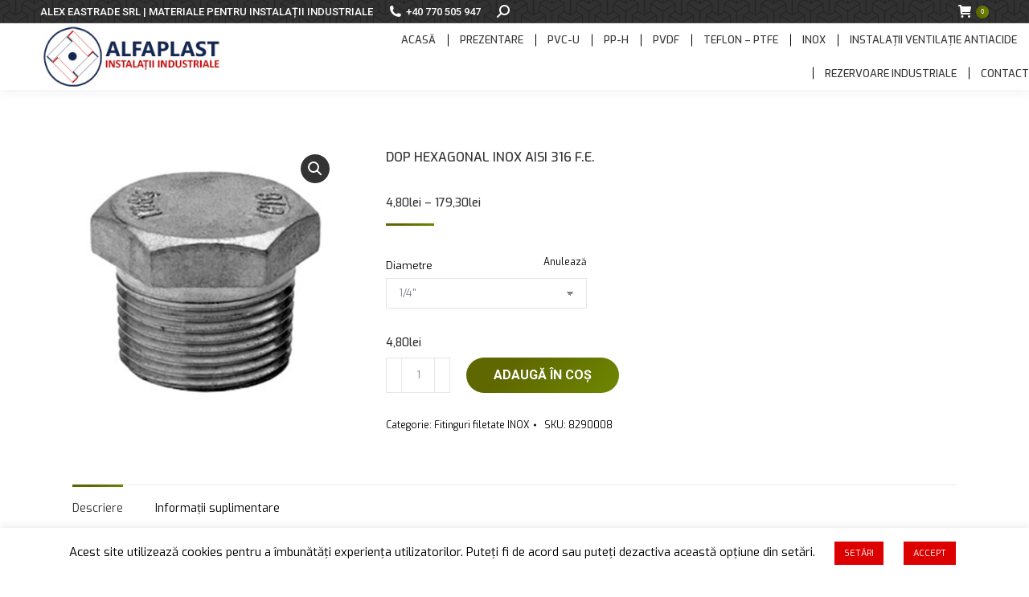

--- FILE ---
content_type: text/html; charset=UTF-8
request_url: https://alfaplast.ro/produs/dop-hexagonal-inox-aisi-316-fe/
body_size: 24778
content:
<!DOCTYPE html>
<!--[if !(IE 6) | !(IE 7) | !(IE 8)  ]><!-->
<html lang="ro-RO" class="no-js">
<!--<![endif]-->
<head>
	<meta charset="UTF-8" />
				<meta name="viewport" content="width=device-width, initial-scale=1, maximum-scale=1, user-scalable=0"/>
			<meta name="theme-color" content="#5f6800"/>	<link rel="profile" href="https://gmpg.org/xfn/11" />
	<meta name='robots' content='index, follow, max-image-preview:large, max-snippet:-1, max-video-preview:-1' />

	<!-- This site is optimized with the Yoast SEO plugin v26.7 - https://yoast.com/wordpress/plugins/seo/ -->
	<title>DOP HEXAGONAL INOX AISI 316 F.E. &#8211; ALFAPLAST</title>
	<meta name="description" content="DOP HEXAGONAL INOX AISI 316 F.E. Rezistență mare la coroziune, presiune de lucru 20 bari, dimensiuni conform ISO 4144, gama de diametre: 1/4&quot; .... 4&quot;" />
	<link rel="canonical" href="https://alfaplast.ro/produs/dop-hexagonal-inox-aisi-316-fe/" />
	<meta property="og:locale" content="ro_RO" />
	<meta property="og:type" content="article" />
	<meta property="og:title" content="DOP HEXAGONAL INOX AISI 316 F.E. &#8211; ALFAPLAST" />
	<meta property="og:description" content="DOP HEXAGONAL INOX AISI 316 F.E. Rezistență mare la coroziune, presiune de lucru 20 bari, dimensiuni conform ISO 4144, gama de diametre: 1/4&quot; .... 4&quot;" />
	<meta property="og:url" content="https://alfaplast.ro/produs/dop-hexagonal-inox-aisi-316-fe/" />
	<meta property="og:site_name" content="ALFAPLAST" />
	<meta property="article:modified_time" content="2025-12-31T10:49:37+00:00" />
	<meta property="og:image" content="https://alfaplast.ro/wp-content/uploads/2024/02/8290.jpg" />
	<meta property="og:image:width" content="1600" />
	<meta property="og:image:height" content="1600" />
	<meta property="og:image:type" content="image/jpeg" />
	<meta name="twitter:card" content="summary_large_image" />
	<meta name="twitter:label1" content="Timp estimat pentru citire" />
	<meta name="twitter:data1" content="1 minut" />
	<script type="application/ld+json" class="yoast-schema-graph">{"@context":"https://schema.org","@graph":[{"@type":"WebPage","@id":"https://alfaplast.ro/produs/dop-hexagonal-inox-aisi-316-fe/","url":"https://alfaplast.ro/produs/dop-hexagonal-inox-aisi-316-fe/","name":"DOP HEXAGONAL INOX AISI 316 F.E. &#8211; ALFAPLAST","isPartOf":{"@id":"https://alfaplast.ro/#website"},"primaryImageOfPage":{"@id":"https://alfaplast.ro/produs/dop-hexagonal-inox-aisi-316-fe/#primaryimage"},"image":{"@id":"https://alfaplast.ro/produs/dop-hexagonal-inox-aisi-316-fe/#primaryimage"},"thumbnailUrl":"https://alfaplast.ro/wp-content/uploads/2024/02/8290.jpg","datePublished":"2024-02-18T14:29:29+00:00","dateModified":"2025-12-31T10:49:37+00:00","description":"DOP HEXAGONAL INOX AISI 316 F.E. Rezistență mare la coroziune, presiune de lucru 20 bari, dimensiuni conform ISO 4144, gama de diametre: 1/4\" .... 4\"","breadcrumb":{"@id":"https://alfaplast.ro/produs/dop-hexagonal-inox-aisi-316-fe/#breadcrumb"},"inLanguage":"ro-RO","potentialAction":[{"@type":"ReadAction","target":["https://alfaplast.ro/produs/dop-hexagonal-inox-aisi-316-fe/"]}]},{"@type":"ImageObject","inLanguage":"ro-RO","@id":"https://alfaplast.ro/produs/dop-hexagonal-inox-aisi-316-fe/#primaryimage","url":"https://alfaplast.ro/wp-content/uploads/2024/02/8290.jpg","contentUrl":"https://alfaplast.ro/wp-content/uploads/2024/02/8290.jpg","width":1600,"height":1600},{"@type":"BreadcrumbList","@id":"https://alfaplast.ro/produs/dop-hexagonal-inox-aisi-316-fe/#breadcrumb","itemListElement":[{"@type":"ListItem","position":1,"name":"Prima pagină","item":"https://alfaplast.ro/"},{"@type":"ListItem","position":2,"name":"shop","item":"https://alfaplast.ro/shop/"},{"@type":"ListItem","position":3,"name":"DOP HEXAGONAL INOX AISI 316 F.E."}]},{"@type":"WebSite","@id":"https://alfaplast.ro/#website","url":"https://alfaplast.ro/","name":"ALFAPLAST - Instalații industriale","description":"Instalații industriale PVC-U PVC-C PP-H PVDF","publisher":{"@id":"https://alfaplast.ro/#organization"},"potentialAction":[{"@type":"SearchAction","target":{"@type":"EntryPoint","urlTemplate":"https://alfaplast.ro/?s={search_term_string}"},"query-input":{"@type":"PropertyValueSpecification","valueRequired":true,"valueName":"search_term_string"}}],"inLanguage":"ro-RO"},{"@type":"Organization","@id":"https://alfaplast.ro/#organization","name":"ALFAPLAST - Instalații industriale","url":"https://alfaplast.ro/","logo":{"@type":"ImageObject","inLanguage":"ro-RO","@id":"https://alfaplast.ro/#/schema/logo/image/","url":"https://alfaplast.ro/wp-content/uploads/2019/11/logo-alfaplast.jpg","contentUrl":"https://alfaplast.ro/wp-content/uploads/2019/11/logo-alfaplast.jpg","width":260,"height":95,"caption":"ALFAPLAST - Instalații industriale"},"image":{"@id":"https://alfaplast.ro/#/schema/logo/image/"}}]}</script>
	<!-- / Yoast SEO plugin. -->


<link rel='dns-prefetch' href='//fonts.googleapis.com' />
<link rel="alternate" type="application/rss+xml" title="ALFAPLAST &raquo; Flux" href="https://alfaplast.ro/feed/" />
<link rel="alternate" type="application/rss+xml" title="ALFAPLAST &raquo; Flux comentarii" href="https://alfaplast.ro/comments/feed/" />
<link rel="alternate" title="oEmbed (JSON)" type="application/json+oembed" href="https://alfaplast.ro/wp-json/oembed/1.0/embed?url=https%3A%2F%2Falfaplast.ro%2Fprodus%2Fdop-hexagonal-inox-aisi-316-fe%2F" />
<link rel="alternate" title="oEmbed (XML)" type="text/xml+oembed" href="https://alfaplast.ro/wp-json/oembed/1.0/embed?url=https%3A%2F%2Falfaplast.ro%2Fprodus%2Fdop-hexagonal-inox-aisi-316-fe%2F&#038;format=xml" />
<style id='wp-img-auto-sizes-contain-inline-css'>
img:is([sizes=auto i],[sizes^="auto," i]){contain-intrinsic-size:3000px 1500px}
/*# sourceURL=wp-img-auto-sizes-contain-inline-css */
</style>
<style id='wp-emoji-styles-inline-css'>

	img.wp-smiley, img.emoji {
		display: inline !important;
		border: none !important;
		box-shadow: none !important;
		height: 1em !important;
		width: 1em !important;
		margin: 0 0.07em !important;
		vertical-align: -0.1em !important;
		background: none !important;
		padding: 0 !important;
	}
/*# sourceURL=wp-emoji-styles-inline-css */
</style>
<style id='wp-block-library-inline-css'>
:root{--wp-block-synced-color:#7a00df;--wp-block-synced-color--rgb:122,0,223;--wp-bound-block-color:var(--wp-block-synced-color);--wp-editor-canvas-background:#ddd;--wp-admin-theme-color:#007cba;--wp-admin-theme-color--rgb:0,124,186;--wp-admin-theme-color-darker-10:#006ba1;--wp-admin-theme-color-darker-10--rgb:0,107,160.5;--wp-admin-theme-color-darker-20:#005a87;--wp-admin-theme-color-darker-20--rgb:0,90,135;--wp-admin-border-width-focus:2px}@media (min-resolution:192dpi){:root{--wp-admin-border-width-focus:1.5px}}.wp-element-button{cursor:pointer}:root .has-very-light-gray-background-color{background-color:#eee}:root .has-very-dark-gray-background-color{background-color:#313131}:root .has-very-light-gray-color{color:#eee}:root .has-very-dark-gray-color{color:#313131}:root .has-vivid-green-cyan-to-vivid-cyan-blue-gradient-background{background:linear-gradient(135deg,#00d084,#0693e3)}:root .has-purple-crush-gradient-background{background:linear-gradient(135deg,#34e2e4,#4721fb 50%,#ab1dfe)}:root .has-hazy-dawn-gradient-background{background:linear-gradient(135deg,#faaca8,#dad0ec)}:root .has-subdued-olive-gradient-background{background:linear-gradient(135deg,#fafae1,#67a671)}:root .has-atomic-cream-gradient-background{background:linear-gradient(135deg,#fdd79a,#004a59)}:root .has-nightshade-gradient-background{background:linear-gradient(135deg,#330968,#31cdcf)}:root .has-midnight-gradient-background{background:linear-gradient(135deg,#020381,#2874fc)}:root{--wp--preset--font-size--normal:16px;--wp--preset--font-size--huge:42px}.has-regular-font-size{font-size:1em}.has-larger-font-size{font-size:2.625em}.has-normal-font-size{font-size:var(--wp--preset--font-size--normal)}.has-huge-font-size{font-size:var(--wp--preset--font-size--huge)}.has-text-align-center{text-align:center}.has-text-align-left{text-align:left}.has-text-align-right{text-align:right}.has-fit-text{white-space:nowrap!important}#end-resizable-editor-section{display:none}.aligncenter{clear:both}.items-justified-left{justify-content:flex-start}.items-justified-center{justify-content:center}.items-justified-right{justify-content:flex-end}.items-justified-space-between{justify-content:space-between}.screen-reader-text{border:0;clip-path:inset(50%);height:1px;margin:-1px;overflow:hidden;padding:0;position:absolute;width:1px;word-wrap:normal!important}.screen-reader-text:focus{background-color:#ddd;clip-path:none;color:#444;display:block;font-size:1em;height:auto;left:5px;line-height:normal;padding:15px 23px 14px;text-decoration:none;top:5px;width:auto;z-index:100000}html :where(.has-border-color){border-style:solid}html :where([style*=border-top-color]){border-top-style:solid}html :where([style*=border-right-color]){border-right-style:solid}html :where([style*=border-bottom-color]){border-bottom-style:solid}html :where([style*=border-left-color]){border-left-style:solid}html :where([style*=border-width]){border-style:solid}html :where([style*=border-top-width]){border-top-style:solid}html :where([style*=border-right-width]){border-right-style:solid}html :where([style*=border-bottom-width]){border-bottom-style:solid}html :where([style*=border-left-width]){border-left-style:solid}html :where(img[class*=wp-image-]){height:auto;max-width:100%}:where(figure){margin:0 0 1em}html :where(.is-position-sticky){--wp-admin--admin-bar--position-offset:var(--wp-admin--admin-bar--height,0px)}@media screen and (max-width:600px){html :where(.is-position-sticky){--wp-admin--admin-bar--position-offset:0px}}

/*# sourceURL=wp-block-library-inline-css */
</style><link rel='stylesheet' id='wc-blocks-style-css' href='https://alfaplast.ro/wp-content/plugins/woocommerce/assets/client/blocks/wc-blocks.css?ver=wc-10.4.3' media='all' />
<style id='global-styles-inline-css'>
:root{--wp--preset--aspect-ratio--square: 1;--wp--preset--aspect-ratio--4-3: 4/3;--wp--preset--aspect-ratio--3-4: 3/4;--wp--preset--aspect-ratio--3-2: 3/2;--wp--preset--aspect-ratio--2-3: 2/3;--wp--preset--aspect-ratio--16-9: 16/9;--wp--preset--aspect-ratio--9-16: 9/16;--wp--preset--color--black: #000000;--wp--preset--color--cyan-bluish-gray: #abb8c3;--wp--preset--color--white: #FFF;--wp--preset--color--pale-pink: #f78da7;--wp--preset--color--vivid-red: #cf2e2e;--wp--preset--color--luminous-vivid-orange: #ff6900;--wp--preset--color--luminous-vivid-amber: #fcb900;--wp--preset--color--light-green-cyan: #7bdcb5;--wp--preset--color--vivid-green-cyan: #00d084;--wp--preset--color--pale-cyan-blue: #8ed1fc;--wp--preset--color--vivid-cyan-blue: #0693e3;--wp--preset--color--vivid-purple: #9b51e0;--wp--preset--color--accent: #5f6800;--wp--preset--color--dark-gray: #111;--wp--preset--color--light-gray: #767676;--wp--preset--gradient--vivid-cyan-blue-to-vivid-purple: linear-gradient(135deg,rgb(6,147,227) 0%,rgb(155,81,224) 100%);--wp--preset--gradient--light-green-cyan-to-vivid-green-cyan: linear-gradient(135deg,rgb(122,220,180) 0%,rgb(0,208,130) 100%);--wp--preset--gradient--luminous-vivid-amber-to-luminous-vivid-orange: linear-gradient(135deg,rgb(252,185,0) 0%,rgb(255,105,0) 100%);--wp--preset--gradient--luminous-vivid-orange-to-vivid-red: linear-gradient(135deg,rgb(255,105,0) 0%,rgb(207,46,46) 100%);--wp--preset--gradient--very-light-gray-to-cyan-bluish-gray: linear-gradient(135deg,rgb(238,238,238) 0%,rgb(169,184,195) 100%);--wp--preset--gradient--cool-to-warm-spectrum: linear-gradient(135deg,rgb(74,234,220) 0%,rgb(151,120,209) 20%,rgb(207,42,186) 40%,rgb(238,44,130) 60%,rgb(251,105,98) 80%,rgb(254,248,76) 100%);--wp--preset--gradient--blush-light-purple: linear-gradient(135deg,rgb(255,206,236) 0%,rgb(152,150,240) 100%);--wp--preset--gradient--blush-bordeaux: linear-gradient(135deg,rgb(254,205,165) 0%,rgb(254,45,45) 50%,rgb(107,0,62) 100%);--wp--preset--gradient--luminous-dusk: linear-gradient(135deg,rgb(255,203,112) 0%,rgb(199,81,192) 50%,rgb(65,88,208) 100%);--wp--preset--gradient--pale-ocean: linear-gradient(135deg,rgb(255,245,203) 0%,rgb(182,227,212) 50%,rgb(51,167,181) 100%);--wp--preset--gradient--electric-grass: linear-gradient(135deg,rgb(202,248,128) 0%,rgb(113,206,126) 100%);--wp--preset--gradient--midnight: linear-gradient(135deg,rgb(2,3,129) 0%,rgb(40,116,252) 100%);--wp--preset--font-size--small: 13px;--wp--preset--font-size--medium: 20px;--wp--preset--font-size--large: 36px;--wp--preset--font-size--x-large: 42px;--wp--preset--spacing--20: 0.44rem;--wp--preset--spacing--30: 0.67rem;--wp--preset--spacing--40: 1rem;--wp--preset--spacing--50: 1.5rem;--wp--preset--spacing--60: 2.25rem;--wp--preset--spacing--70: 3.38rem;--wp--preset--spacing--80: 5.06rem;--wp--preset--shadow--natural: 6px 6px 9px rgba(0, 0, 0, 0.2);--wp--preset--shadow--deep: 12px 12px 50px rgba(0, 0, 0, 0.4);--wp--preset--shadow--sharp: 6px 6px 0px rgba(0, 0, 0, 0.2);--wp--preset--shadow--outlined: 6px 6px 0px -3px rgb(255, 255, 255), 6px 6px rgb(0, 0, 0);--wp--preset--shadow--crisp: 6px 6px 0px rgb(0, 0, 0);}:where(.is-layout-flex){gap: 0.5em;}:where(.is-layout-grid){gap: 0.5em;}body .is-layout-flex{display: flex;}.is-layout-flex{flex-wrap: wrap;align-items: center;}.is-layout-flex > :is(*, div){margin: 0;}body .is-layout-grid{display: grid;}.is-layout-grid > :is(*, div){margin: 0;}:where(.wp-block-columns.is-layout-flex){gap: 2em;}:where(.wp-block-columns.is-layout-grid){gap: 2em;}:where(.wp-block-post-template.is-layout-flex){gap: 1.25em;}:where(.wp-block-post-template.is-layout-grid){gap: 1.25em;}.has-black-color{color: var(--wp--preset--color--black) !important;}.has-cyan-bluish-gray-color{color: var(--wp--preset--color--cyan-bluish-gray) !important;}.has-white-color{color: var(--wp--preset--color--white) !important;}.has-pale-pink-color{color: var(--wp--preset--color--pale-pink) !important;}.has-vivid-red-color{color: var(--wp--preset--color--vivid-red) !important;}.has-luminous-vivid-orange-color{color: var(--wp--preset--color--luminous-vivid-orange) !important;}.has-luminous-vivid-amber-color{color: var(--wp--preset--color--luminous-vivid-amber) !important;}.has-light-green-cyan-color{color: var(--wp--preset--color--light-green-cyan) !important;}.has-vivid-green-cyan-color{color: var(--wp--preset--color--vivid-green-cyan) !important;}.has-pale-cyan-blue-color{color: var(--wp--preset--color--pale-cyan-blue) !important;}.has-vivid-cyan-blue-color{color: var(--wp--preset--color--vivid-cyan-blue) !important;}.has-vivid-purple-color{color: var(--wp--preset--color--vivid-purple) !important;}.has-black-background-color{background-color: var(--wp--preset--color--black) !important;}.has-cyan-bluish-gray-background-color{background-color: var(--wp--preset--color--cyan-bluish-gray) !important;}.has-white-background-color{background-color: var(--wp--preset--color--white) !important;}.has-pale-pink-background-color{background-color: var(--wp--preset--color--pale-pink) !important;}.has-vivid-red-background-color{background-color: var(--wp--preset--color--vivid-red) !important;}.has-luminous-vivid-orange-background-color{background-color: var(--wp--preset--color--luminous-vivid-orange) !important;}.has-luminous-vivid-amber-background-color{background-color: var(--wp--preset--color--luminous-vivid-amber) !important;}.has-light-green-cyan-background-color{background-color: var(--wp--preset--color--light-green-cyan) !important;}.has-vivid-green-cyan-background-color{background-color: var(--wp--preset--color--vivid-green-cyan) !important;}.has-pale-cyan-blue-background-color{background-color: var(--wp--preset--color--pale-cyan-blue) !important;}.has-vivid-cyan-blue-background-color{background-color: var(--wp--preset--color--vivid-cyan-blue) !important;}.has-vivid-purple-background-color{background-color: var(--wp--preset--color--vivid-purple) !important;}.has-black-border-color{border-color: var(--wp--preset--color--black) !important;}.has-cyan-bluish-gray-border-color{border-color: var(--wp--preset--color--cyan-bluish-gray) !important;}.has-white-border-color{border-color: var(--wp--preset--color--white) !important;}.has-pale-pink-border-color{border-color: var(--wp--preset--color--pale-pink) !important;}.has-vivid-red-border-color{border-color: var(--wp--preset--color--vivid-red) !important;}.has-luminous-vivid-orange-border-color{border-color: var(--wp--preset--color--luminous-vivid-orange) !important;}.has-luminous-vivid-amber-border-color{border-color: var(--wp--preset--color--luminous-vivid-amber) !important;}.has-light-green-cyan-border-color{border-color: var(--wp--preset--color--light-green-cyan) !important;}.has-vivid-green-cyan-border-color{border-color: var(--wp--preset--color--vivid-green-cyan) !important;}.has-pale-cyan-blue-border-color{border-color: var(--wp--preset--color--pale-cyan-blue) !important;}.has-vivid-cyan-blue-border-color{border-color: var(--wp--preset--color--vivid-cyan-blue) !important;}.has-vivid-purple-border-color{border-color: var(--wp--preset--color--vivid-purple) !important;}.has-vivid-cyan-blue-to-vivid-purple-gradient-background{background: var(--wp--preset--gradient--vivid-cyan-blue-to-vivid-purple) !important;}.has-light-green-cyan-to-vivid-green-cyan-gradient-background{background: var(--wp--preset--gradient--light-green-cyan-to-vivid-green-cyan) !important;}.has-luminous-vivid-amber-to-luminous-vivid-orange-gradient-background{background: var(--wp--preset--gradient--luminous-vivid-amber-to-luminous-vivid-orange) !important;}.has-luminous-vivid-orange-to-vivid-red-gradient-background{background: var(--wp--preset--gradient--luminous-vivid-orange-to-vivid-red) !important;}.has-very-light-gray-to-cyan-bluish-gray-gradient-background{background: var(--wp--preset--gradient--very-light-gray-to-cyan-bluish-gray) !important;}.has-cool-to-warm-spectrum-gradient-background{background: var(--wp--preset--gradient--cool-to-warm-spectrum) !important;}.has-blush-light-purple-gradient-background{background: var(--wp--preset--gradient--blush-light-purple) !important;}.has-blush-bordeaux-gradient-background{background: var(--wp--preset--gradient--blush-bordeaux) !important;}.has-luminous-dusk-gradient-background{background: var(--wp--preset--gradient--luminous-dusk) !important;}.has-pale-ocean-gradient-background{background: var(--wp--preset--gradient--pale-ocean) !important;}.has-electric-grass-gradient-background{background: var(--wp--preset--gradient--electric-grass) !important;}.has-midnight-gradient-background{background: var(--wp--preset--gradient--midnight) !important;}.has-small-font-size{font-size: var(--wp--preset--font-size--small) !important;}.has-medium-font-size{font-size: var(--wp--preset--font-size--medium) !important;}.has-large-font-size{font-size: var(--wp--preset--font-size--large) !important;}.has-x-large-font-size{font-size: var(--wp--preset--font-size--x-large) !important;}
/*# sourceURL=global-styles-inline-css */
</style>

<style id='classic-theme-styles-inline-css'>
/*! This file is auto-generated */
.wp-block-button__link{color:#fff;background-color:#32373c;border-radius:9999px;box-shadow:none;text-decoration:none;padding:calc(.667em + 2px) calc(1.333em + 2px);font-size:1.125em}.wp-block-file__button{background:#32373c;color:#fff;text-decoration:none}
/*# sourceURL=/wp-includes/css/classic-themes.min.css */
</style>
<link rel='stylesheet' id='cookie-law-info-css' href='https://alfaplast.ro/wp-content/plugins/cookie-law-info/legacy/public/css/cookie-law-info-public.css?ver=3.3.9.1' media='all' />
<link rel='stylesheet' id='cookie-law-info-gdpr-css' href='https://alfaplast.ro/wp-content/plugins/cookie-law-info/legacy/public/css/cookie-law-info-gdpr.css?ver=3.3.9.1' media='all' />
<link rel='stylesheet' id='photoswipe-css' href='https://alfaplast.ro/wp-content/plugins/woocommerce/assets/css/photoswipe/photoswipe.min.css?ver=10.4.3' media='all' />
<link rel='stylesheet' id='photoswipe-default-skin-css' href='https://alfaplast.ro/wp-content/plugins/woocommerce/assets/css/photoswipe/default-skin/default-skin.min.css?ver=10.4.3' media='all' />
<style id='woocommerce-inline-inline-css'>
.woocommerce form .form-row .required { visibility: visible; }
/*# sourceURL=woocommerce-inline-inline-css */
</style>
<link rel='stylesheet' id='the7-font-css' href='https://alfaplast.ro/wp-content/themes/dt-the7/fonts/icomoon-the7-font/icomoon-the7-font.min.css?ver=14.0.2.1' media='all' />
<link rel='stylesheet' id='the7-fontello-css' href='https://alfaplast.ro/wp-content/themes/dt-the7/fonts/fontello/css/fontello.min.css?ver=14.0.2.1' media='all' />
<link rel='stylesheet' id='dt-web-fonts-css' href='https://fonts.googleapis.com/css?family=Roboto:400,400italic,500,600,700%7CRoboto+Condensed:400,600,700%7CExo:400,500,600,700' media='all' />
<link rel='stylesheet' id='dt-main-css' href='https://alfaplast.ro/wp-content/themes/dt-the7/css/main.min.css?ver=14.0.2.1' media='all' />
<style id='dt-main-inline-css'>
body #load {
  display: block;
  height: 100%;
  overflow: hidden;
  position: fixed;
  width: 100%;
  z-index: 9901;
  opacity: 1;
  visibility: visible;
  transition: all .35s ease-out;
}
.load-wrap {
  width: 100%;
  height: 100%;
  background-position: center center;
  background-repeat: no-repeat;
  text-align: center;
  display: -ms-flexbox;
  display: -ms-flex;
  display: flex;
  -ms-align-items: center;
  -ms-flex-align: center;
  align-items: center;
  -ms-flex-flow: column wrap;
  flex-flow: column wrap;
  -ms-flex-pack: center;
  -ms-justify-content: center;
  justify-content: center;
}
.load-wrap > svg {
  position: absolute;
  top: 50%;
  left: 50%;
  transform: translate(-50%,-50%);
}
#load {
  background: var(--the7-elementor-beautiful-loading-bg,transparent linear-gradient(135deg, #5f6800 30%, #6e8700 100%));
  --the7-beautiful-spinner-color2: var(--the7-beautiful-spinner-color,#ffffff);
}

/*# sourceURL=dt-main-inline-css */
</style>
<link rel='stylesheet' id='the7-custom-scrollbar-css' href='https://alfaplast.ro/wp-content/themes/dt-the7/lib/custom-scrollbar/custom-scrollbar.min.css?ver=14.0.2.1' media='all' />
<link rel='stylesheet' id='the7-wpbakery-css' href='https://alfaplast.ro/wp-content/themes/dt-the7/css/wpbakery.min.css?ver=14.0.2.1' media='all' />
<link rel='stylesheet' id='the7-core-css' href='https://alfaplast.ro/wp-content/plugins/dt-the7-core/assets/css/post-type.min.css?ver=2.7.12' media='all' />
<link rel='stylesheet' id='the7-css-vars-css' href='https://alfaplast.ro/wp-content/uploads/the7-css/css-vars.css?ver=9d8c991a9d77' media='all' />
<link rel='stylesheet' id='dt-custom-css' href='https://alfaplast.ro/wp-content/uploads/the7-css/custom.css?ver=9d8c991a9d77' media='all' />
<link rel='stylesheet' id='wc-dt-custom-css' href='https://alfaplast.ro/wp-content/uploads/the7-css/compatibility/wc-dt-custom.css?ver=9d8c991a9d77' media='all' />
<link rel='stylesheet' id='dt-media-css' href='https://alfaplast.ro/wp-content/uploads/the7-css/media.css?ver=9d8c991a9d77' media='all' />
<link rel='stylesheet' id='the7-elements-albums-portfolio-css' href='https://alfaplast.ro/wp-content/uploads/the7-css/the7-elements-albums-portfolio.css?ver=9d8c991a9d77' media='all' />
<link rel='stylesheet' id='the7-elements-css' href='https://alfaplast.ro/wp-content/uploads/the7-css/post-type-dynamic.css?ver=9d8c991a9d77' media='all' />
<link rel='stylesheet' id='style-css' href='https://alfaplast.ro/wp-content/themes/dt-the7/style.css?ver=14.0.2.1' media='all' />
<script src="https://alfaplast.ro/wp-includes/js/jquery/jquery.min.js?ver=3.7.1" id="jquery-core-js"></script>
<script src="https://alfaplast.ro/wp-includes/js/jquery/jquery-migrate.min.js?ver=3.4.1" id="jquery-migrate-js"></script>
<script id="cookie-law-info-js-extra">
var Cli_Data = {"nn_cookie_ids":[],"cookielist":[],"non_necessary_cookies":[],"ccpaEnabled":"","ccpaRegionBased":"","ccpaBarEnabled":"","strictlyEnabled":["necessary","obligatoire"],"ccpaType":"gdpr","js_blocking":"","custom_integration":"","triggerDomRefresh":"","secure_cookies":""};
var cli_cookiebar_settings = {"animate_speed_hide":"500","animate_speed_show":"500","background":"#ffffff","border":"#b1a6a6c2","border_on":"","button_1_button_colour":"#dd0000","button_1_button_hover":"#b10000","button_1_link_colour":"#fff","button_1_as_button":"1","button_1_new_win":"","button_2_button_colour":"#dd0000","button_2_button_hover":"#b10000","button_2_link_colour":"#ffffff","button_2_as_button":"1","button_2_hidebar":"1","button_3_button_colour":"#ff0000","button_3_button_hover":"#cc0000","button_3_link_colour":"#fff","button_3_as_button":"1","button_3_new_win":"","button_4_button_colour":"#dd0000","button_4_button_hover":"#b10000","button_4_link_colour":"#ffffff","button_4_as_button":"1","button_7_button_colour":"#61a229","button_7_button_hover":"#4e8221","button_7_link_colour":"#fff","button_7_as_button":"1","button_7_new_win":"","font_family":"inherit","header_fix":"","notify_animate_hide":"1","notify_animate_show":"","notify_div_id":"#cookie-law-info-bar","notify_position_horizontal":"right","notify_position_vertical":"bottom","scroll_close":"1","scroll_close_reload":"","accept_close_reload":"","reject_close_reload":"","showagain_tab":"","showagain_background":"#fff","showagain_border":"#000","showagain_div_id":"#cookie-law-info-again","showagain_x_position":"100px","text":"#000000","show_once_yn":"1","show_once":"10000","logging_on":"","as_popup":"","popup_overlay":"1","bar_heading_text":"","cookie_bar_as":"banner","popup_showagain_position":"bottom-right","widget_position":"left"};
var log_object = {"ajax_url":"https://alfaplast.ro/wp-admin/admin-ajax.php"};
//# sourceURL=cookie-law-info-js-extra
</script>
<script src="https://alfaplast.ro/wp-content/plugins/cookie-law-info/legacy/public/js/cookie-law-info-public.js?ver=3.3.9.1" id="cookie-law-info-js"></script>
<script src="//alfaplast.ro/wp-content/plugins/revslider/sr6/assets/js/rbtools.min.js?ver=6.7.38" async id="tp-tools-js"></script>
<script src="//alfaplast.ro/wp-content/plugins/revslider/sr6/assets/js/rs6.min.js?ver=6.7.38" async id="revmin-js"></script>
<script src="https://alfaplast.ro/wp-content/plugins/woocommerce/assets/js/jquery-blockui/jquery.blockUI.min.js?ver=2.7.0-wc.10.4.3" id="wc-jquery-blockui-js" data-wp-strategy="defer"></script>
<script id="wc-add-to-cart-js-extra">
var wc_add_to_cart_params = {"ajax_url":"/wp-admin/admin-ajax.php","wc_ajax_url":"/?wc-ajax=%%endpoint%%","i18n_view_cart":"View cart","cart_url":"https://alfaplast.ro/cart/","is_cart":"","cart_redirect_after_add":"no"};
//# sourceURL=wc-add-to-cart-js-extra
</script>
<script src="https://alfaplast.ro/wp-content/plugins/woocommerce/assets/js/frontend/add-to-cart.min.js?ver=10.4.3" id="wc-add-to-cart-js" data-wp-strategy="defer"></script>
<script src="https://alfaplast.ro/wp-content/plugins/woocommerce/assets/js/zoom/jquery.zoom.min.js?ver=1.7.21-wc.10.4.3" id="wc-zoom-js" defer data-wp-strategy="defer"></script>
<script src="https://alfaplast.ro/wp-content/plugins/woocommerce/assets/js/flexslider/jquery.flexslider.min.js?ver=2.7.2-wc.10.4.3" id="wc-flexslider-js" defer data-wp-strategy="defer"></script>
<script src="https://alfaplast.ro/wp-content/plugins/woocommerce/assets/js/photoswipe/photoswipe.min.js?ver=4.1.1-wc.10.4.3" id="wc-photoswipe-js" defer data-wp-strategy="defer"></script>
<script src="https://alfaplast.ro/wp-content/plugins/woocommerce/assets/js/photoswipe/photoswipe-ui-default.min.js?ver=4.1.1-wc.10.4.3" id="wc-photoswipe-ui-default-js" defer data-wp-strategy="defer"></script>
<script id="wc-single-product-js-extra">
var wc_single_product_params = {"i18n_required_rating_text":"Te rog selecteaz\u0103 o evaluare","i18n_rating_options":["Una din 5 stele","2 din 5 stele","3 din 5 stele","4 din 5 stele","5 din 5 stele"],"i18n_product_gallery_trigger_text":"Vezi galeria cu imagini pe ecran \u00eentreg","review_rating_required":"yes","flexslider":{"rtl":false,"animation":"slide","smoothHeight":true,"directionNav":false,"controlNav":"thumbnails","slideshow":false,"animationSpeed":500,"animationLoop":false,"allowOneSlide":false},"zoom_enabled":"1","zoom_options":[],"photoswipe_enabled":"1","photoswipe_options":{"shareEl":false,"closeOnScroll":false,"history":false,"hideAnimationDuration":0,"showAnimationDuration":0},"flexslider_enabled":"1"};
//# sourceURL=wc-single-product-js-extra
</script>
<script src="https://alfaplast.ro/wp-content/plugins/woocommerce/assets/js/frontend/single-product.min.js?ver=10.4.3" id="wc-single-product-js" defer data-wp-strategy="defer"></script>
<script src="https://alfaplast.ro/wp-content/plugins/woocommerce/assets/js/js-cookie/js.cookie.min.js?ver=2.1.4-wc.10.4.3" id="wc-js-cookie-js" defer data-wp-strategy="defer"></script>
<script id="woocommerce-js-extra">
var woocommerce_params = {"ajax_url":"/wp-admin/admin-ajax.php","wc_ajax_url":"/?wc-ajax=%%endpoint%%","i18n_password_show":"Arat\u0103 parola","i18n_password_hide":"Ascunde parola"};
//# sourceURL=woocommerce-js-extra
</script>
<script src="https://alfaplast.ro/wp-content/plugins/woocommerce/assets/js/frontend/woocommerce.min.js?ver=10.4.3" id="woocommerce-js" defer data-wp-strategy="defer"></script>
<script src="https://alfaplast.ro/wp-content/plugins/js_composer/assets/js/vendors/woocommerce-add-to-cart.js?ver=8.7.2" id="vc_woocommerce-add-to-cart-js-js"></script>
<script id="kk-script-js-extra">
var fetchCartItems = {"ajax_url":"https://alfaplast.ro/wp-admin/admin-ajax.php","action":"kk_wc_fetchcartitems","nonce":"af343d2857","currency":"RON"};
//# sourceURL=kk-script-js-extra
</script>
<script src="https://alfaplast.ro/wp-content/plugins/kliken-marketing-for-google/assets/kk-script.js?ver=6.9" id="kk-script-js"></script>
<script id="dt-above-fold-js-extra">
var dtLocal = {"themeUrl":"https://alfaplast.ro/wp-content/themes/dt-the7","passText":"To view this protected post, enter the password below:","moreButtonText":{"loading":"Loading...","loadMore":"Load more"},"postID":"3904","ajaxurl":"https://alfaplast.ro/wp-admin/admin-ajax.php","REST":{"baseUrl":"https://alfaplast.ro/wp-json/the7/v1","endpoints":{"sendMail":"/send-mail"}},"contactMessages":{"required":"One or more fields have an error. Please check and try again.","terms":"Please accept the privacy policy.","fillTheCaptchaError":"Please, fill the captcha."},"captchaSiteKey":"","ajaxNonce":"d765c08c91","pageData":"","themeSettings":{"smoothScroll":"off","lazyLoading":false,"desktopHeader":{"height":50},"ToggleCaptionEnabled":"disabled","ToggleCaption":"Navigation","floatingHeader":{"showAfter":140,"showMenu":true,"height":40,"logo":{"showLogo":true,"html":"\u003Cimg class=\" preload-me\" src=\"https://alfaplast.ro/wp-content/uploads/2019/11/logo-alfaplast.jpg\" srcset=\"https://alfaplast.ro/wp-content/uploads/2019/11/logo-alfaplast.jpg 260w, https://alfaplast.ro/wp-content/uploads/2019/11/logo-alfaplast.jpg 260w\" width=\"260\" height=\"95\"   sizes=\"260px\" alt=\"ALFAPLAST\" /\u003E","url":"https://alfaplast.ro/"}},"topLine":{"floatingTopLine":{"logo":{"showLogo":false,"html":""}}},"mobileHeader":{"firstSwitchPoint":900,"secondSwitchPoint":778,"firstSwitchPointHeight":60,"secondSwitchPointHeight":60,"mobileToggleCaptionEnabled":"disabled","mobileToggleCaption":"Menu"},"stickyMobileHeaderFirstSwitch":{"logo":{"html":"\u003Cimg class=\" preload-me\" src=\"https://alfaplast.ro/wp-content/uploads/2019/11/logo-alfaplast.jpg\" srcset=\"https://alfaplast.ro/wp-content/uploads/2019/11/logo-alfaplast.jpg 260w, https://alfaplast.ro/wp-content/uploads/2019/11/logo-alfaplast.jpg 260w\" width=\"260\" height=\"95\"   sizes=\"260px\" alt=\"ALFAPLAST\" /\u003E"}},"stickyMobileHeaderSecondSwitch":{"logo":{"html":"\u003Cimg class=\" preload-me\" src=\"https://alfaplast.ro/wp-content/uploads/2019/11/logo-alfaplast.jpg\" srcset=\"https://alfaplast.ro/wp-content/uploads/2019/11/logo-alfaplast.jpg 260w, https://alfaplast.ro/wp-content/uploads/2019/11/logo-alfaplast.jpg 260w\" width=\"260\" height=\"95\"   sizes=\"260px\" alt=\"ALFAPLAST\" /\u003E"}},"sidebar":{"switchPoint":990},"boxedWidth":"1340px"},"VCMobileScreenWidth":"768","wcCartFragmentHash":"ba7b3afd48728b4cc860d514f24051c4"};
var dtShare = {"shareButtonText":{"facebook":"Share on Facebook","twitter":"Share on X","pinterest":"Pin it","linkedin":"Share on Linkedin","whatsapp":"Share on Whatsapp"},"overlayOpacity":"85"};
//# sourceURL=dt-above-fold-js-extra
</script>
<script src="https://alfaplast.ro/wp-content/themes/dt-the7/js/above-the-fold.min.js?ver=14.0.2.1" id="dt-above-fold-js"></script>
<script src="https://alfaplast.ro/wp-content/themes/dt-the7/js/compatibility/woocommerce/woocommerce.min.js?ver=14.0.2.1" id="dt-woocommerce-js"></script>
<script></script><link rel="https://api.w.org/" href="https://alfaplast.ro/wp-json/" /><link rel="alternate" title="JSON" type="application/json" href="https://alfaplast.ro/wp-json/wp/v2/product/3904" /><link rel="EditURI" type="application/rsd+xml" title="RSD" href="https://alfaplast.ro/xmlrpc.php?rsd" />
<meta name="generator" content="WordPress 6.9" />
<meta name="generator" content="WooCommerce 10.4.3" />
<link rel='shortlink' href='https://alfaplast.ro/?p=3904' />
	<noscript><style>.woocommerce-product-gallery{ opacity: 1 !important; }</style></noscript>
	<style>.recentcomments a{display:inline !important;padding:0 !important;margin:0 !important;}</style><meta name="generator" content="Powered by WPBakery Page Builder - drag and drop page builder for WordPress."/>
<meta name="generator" content="Powered by Slider Revolution 6.7.38 - responsive, Mobile-Friendly Slider Plugin for WordPress with comfortable drag and drop interface." />
<script type="text/javascript" id="the7-loader-script">
document.addEventListener("DOMContentLoaded", function(event) {
	var load = document.getElementById("load");
	if(!load.classList.contains('loader-removed')){
		var removeLoading = setTimeout(function() {
			load.className += " loader-removed";
		}, 300);
	}
});
</script>
		<link rel="icon" href="https://alfaplast.ro/wp-content/uploads/2019/11/favicon.jpg" type="image/jpeg" sizes="16x16"/><link rel="icon" href="https://alfaplast.ro/wp-content/uploads/2019/11/favicon.jpg" type="image/jpeg" sizes="32x32"/><script>function setREVStartSize(e){
			//window.requestAnimationFrame(function() {
				window.RSIW = window.RSIW===undefined ? window.innerWidth : window.RSIW;
				window.RSIH = window.RSIH===undefined ? window.innerHeight : window.RSIH;
				try {
					var pw = document.getElementById(e.c).parentNode.offsetWidth,
						newh;
					pw = pw===0 || isNaN(pw) || (e.l=="fullwidth" || e.layout=="fullwidth") ? window.RSIW : pw;
					e.tabw = e.tabw===undefined ? 0 : parseInt(e.tabw);
					e.thumbw = e.thumbw===undefined ? 0 : parseInt(e.thumbw);
					e.tabh = e.tabh===undefined ? 0 : parseInt(e.tabh);
					e.thumbh = e.thumbh===undefined ? 0 : parseInt(e.thumbh);
					e.tabhide = e.tabhide===undefined ? 0 : parseInt(e.tabhide);
					e.thumbhide = e.thumbhide===undefined ? 0 : parseInt(e.thumbhide);
					e.mh = e.mh===undefined || e.mh=="" || e.mh==="auto" ? 0 : parseInt(e.mh,0);
					if(e.layout==="fullscreen" || e.l==="fullscreen")
						newh = Math.max(e.mh,window.RSIH);
					else{
						e.gw = Array.isArray(e.gw) ? e.gw : [e.gw];
						for (var i in e.rl) if (e.gw[i]===undefined || e.gw[i]===0) e.gw[i] = e.gw[i-1];
						e.gh = e.el===undefined || e.el==="" || (Array.isArray(e.el) && e.el.length==0)? e.gh : e.el;
						e.gh = Array.isArray(e.gh) ? e.gh : [e.gh];
						for (var i in e.rl) if (e.gh[i]===undefined || e.gh[i]===0) e.gh[i] = e.gh[i-1];
											
						var nl = new Array(e.rl.length),
							ix = 0,
							sl;
						e.tabw = e.tabhide>=pw ? 0 : e.tabw;
						e.thumbw = e.thumbhide>=pw ? 0 : e.thumbw;
						e.tabh = e.tabhide>=pw ? 0 : e.tabh;
						e.thumbh = e.thumbhide>=pw ? 0 : e.thumbh;
						for (var i in e.rl) nl[i] = e.rl[i]<window.RSIW ? 0 : e.rl[i];
						sl = nl[0];
						for (var i in nl) if (sl>nl[i] && nl[i]>0) { sl = nl[i]; ix=i;}
						var m = pw>(e.gw[ix]+e.tabw+e.thumbw) ? 1 : (pw-(e.tabw+e.thumbw)) / (e.gw[ix]);
						newh =  (e.gh[ix] * m) + (e.tabh + e.thumbh);
					}
					var el = document.getElementById(e.c);
					if (el!==null && el) el.style.height = newh+"px";
					el = document.getElementById(e.c+"_wrapper");
					if (el!==null && el) {
						el.style.height = newh+"px";
						el.style.display = "block";
					}
				} catch(e){
					console.log("Failure at Presize of Slider:" + e)
				}
			//});
		  };</script>
<noscript><style> .wpb_animate_when_almost_visible { opacity: 1; }</style></noscript><!-- Global site tag (gtag.js) - Google Analytics -->
<script async src="https://www.googletagmanager.com/gtag/js?id=UA-154563583-1"></script>
<script>
  window.dataLayer = window.dataLayer || [];
  function gtag(){dataLayer.push(arguments);}
  gtag('js', new Date());

  gtag('config', 'UA-154563583-1');
</script>
<link rel='stylesheet' id='rs-plugin-settings-css' href='//alfaplast.ro/wp-content/plugins/revslider/sr6/assets/css/rs6.css?ver=6.7.38' media='all' />
<style id='rs-plugin-settings-inline-css'>
#rs-demo-id {}
/*# sourceURL=rs-plugin-settings-inline-css */
</style>
</head>
<body id="the7-body" class="wp-singular product-template-default single single-product postid-3904 wp-embed-responsive wp-theme-dt-the7 theme-dt-the7 the7-core-ver-2.7.12 woocommerce woocommerce-page woocommerce-no-js no-comments title-off dt-responsive-on right-mobile-menu-close-icon ouside-menu-close-icon mobile-hamburger-close-bg-enable mobile-hamburger-close-bg-hover-enable  fade-medium-mobile-menu-close-icon fade-medium-menu-close-icon accent-gradient srcset-enabled btn-flat custom-btn-color custom-btn-hover-color phantom-fade phantom-shadow-decoration phantom-main-logo-on sticky-mobile-header top-header first-switch-logo-left first-switch-menu-right second-switch-logo-left second-switch-menu-right right-mobile-menu layzr-loading-on popup-message-style the7-ver-14.0.2.1 wpb-js-composer js-comp-ver-8.7.2 vc_responsive">
<!-- The7 14.0.2.1 -->
<div id="load" class="spinner-loader">
	<div class="load-wrap"><style type="text/css">
    [class*="the7-spinner-animate-"]{
        animation: spinner-animation 1s cubic-bezier(1,1,1,1) infinite;
        x:46.5px;
        y:40px;
        width:7px;
        height:20px;
        fill:var(--the7-beautiful-spinner-color2);
        opacity: 0.2;
    }
    .the7-spinner-animate-2{
        animation-delay: 0.083s;
    }
    .the7-spinner-animate-3{
        animation-delay: 0.166s;
    }
    .the7-spinner-animate-4{
         animation-delay: 0.25s;
    }
    .the7-spinner-animate-5{
         animation-delay: 0.33s;
    }
    .the7-spinner-animate-6{
         animation-delay: 0.416s;
    }
    .the7-spinner-animate-7{
         animation-delay: 0.5s;
    }
    .the7-spinner-animate-8{
         animation-delay: 0.58s;
    }
    .the7-spinner-animate-9{
         animation-delay: 0.666s;
    }
    .the7-spinner-animate-10{
         animation-delay: 0.75s;
    }
    .the7-spinner-animate-11{
        animation-delay: 0.83s;
    }
    .the7-spinner-animate-12{
        animation-delay: 0.916s;
    }
    @keyframes spinner-animation{
        from {
            opacity: 1;
        }
        to{
            opacity: 0;
        }
    }
</style>
<svg width="75px" height="75px" xmlns="http://www.w3.org/2000/svg" viewBox="0 0 100 100" preserveAspectRatio="xMidYMid">
	<rect class="the7-spinner-animate-1" rx="5" ry="5" transform="rotate(0 50 50) translate(0 -30)"></rect>
	<rect class="the7-spinner-animate-2" rx="5" ry="5" transform="rotate(30 50 50) translate(0 -30)"></rect>
	<rect class="the7-spinner-animate-3" rx="5" ry="5" transform="rotate(60 50 50) translate(0 -30)"></rect>
	<rect class="the7-spinner-animate-4" rx="5" ry="5" transform="rotate(90 50 50) translate(0 -30)"></rect>
	<rect class="the7-spinner-animate-5" rx="5" ry="5" transform="rotate(120 50 50) translate(0 -30)"></rect>
	<rect class="the7-spinner-animate-6" rx="5" ry="5" transform="rotate(150 50 50) translate(0 -30)"></rect>
	<rect class="the7-spinner-animate-7" rx="5" ry="5" transform="rotate(180 50 50) translate(0 -30)"></rect>
	<rect class="the7-spinner-animate-8" rx="5" ry="5" transform="rotate(210 50 50) translate(0 -30)"></rect>
	<rect class="the7-spinner-animate-9" rx="5" ry="5" transform="rotate(240 50 50) translate(0 -30)"></rect>
	<rect class="the7-spinner-animate-10" rx="5" ry="5" transform="rotate(270 50 50) translate(0 -30)"></rect>
	<rect class="the7-spinner-animate-11" rx="5" ry="5" transform="rotate(300 50 50) translate(0 -30)"></rect>
	<rect class="the7-spinner-animate-12" rx="5" ry="5" transform="rotate(330 50 50) translate(0 -30)"></rect>
</svg></div>
</div>
<div id="page" >
	<a class="skip-link screen-reader-text" href="#content">Skip to content</a>

<div class="masthead inline-header right widgets full-height full-width dividers shadow-decoration shadow-mobile-header-decoration small-mobile-menu-icon show-sub-menu-on-hover" >

	<div class="top-bar full-width-line top-bar-line-hide">
	<div class="top-bar-bg" ></div>
	<div class="left-widgets mini-widgets"><div class="text-area show-on-desktop near-logo-first-switch hide-on-second-switch"><p>ALEX EASTRADE SRL | MATERIALE PENTRU INSTALAȚII INDUSTRIALE</p>
</div><span class="mini-contacts phone show-on-desktop in-top-bar-left near-logo-second-switch"><i class="fa-fw the7-mw-icon-phone-bold"></i>+40 770 505 947</span><div class="mini-search show-on-desktop near-logo-first-switch hide-on-second-switch popup-search custom-icon"><form class="searchform mini-widget-searchform" role="search" method="get" action="https://alfaplast.ro/">

	<div class="screen-reader-text">Search:</div>

	
		<a href="" class="submit text-disable"><i class=" mw-icon the7-mw-icon-search-bold"></i></a>
		<div class="popup-search-wrap">
			<input type="text" aria-label="Search" class="field searchform-s" name="s" value="" placeholder="Type and hit enter …" title="Search form"/>
			<a href="" class="search-icon"  aria-label="Search"><i class="the7-mw-icon-search-bold" aria-hidden="true"></i></a>
		</div>

			<input type="submit" class="assistive-text searchsubmit" value="Go!"/>
</form>
</div></div><div class="right-widgets mini-widgets"><div class="show-on-desktop near-logo-first-switch in-menu-second-switch">
<div class="wc-shopping-cart shopping-cart text-disable round-counter-style show-sub-cart" data-cart-hash="ba7b3afd48728b4cc860d514f24051c4">

	<a class="wc-ico-cart text-disable round-counter-style show-sub-cart" href="https://alfaplast.ro/cart/"><i class="icomoon-the7-font-the7-cart-04"></i>&nbsp;<span class="counter">0</span></a>

	<div class="shopping-cart-wrap">
		<div class="shopping-cart-inner">
			
						<p class="buttons top-position">
				<a href="https://alfaplast.ro/cart/" class="button view-cart">View Cart</a><a href="https://alfaplast.ro/checkout/" class="button checkout">Checkout</a>			</p>

						<ul class="cart_list product_list_widget empty">
				<li>No products in the cart.</li>			</ul>
			<div class="shopping-cart-bottom" style="display: none">
				<p class="total">
					<strong>Subtotal:</strong> <span class="woocommerce-Price-amount amount"><bdi>0,00<span class="woocommerce-Price-currencySymbol">lei</span></bdi></span>				</p>
				<p class="buttons">
					<a href="https://alfaplast.ro/cart/" class="button view-cart">View Cart</a><a href="https://alfaplast.ro/checkout/" class="button checkout">Checkout</a>				</p>
			</div>
					</div>
	</div>

</div>
</div></div></div>

	<header class="header-bar" role="banner">

		<div class="branding">
	<div id="site-title" class="assistive-text">ALFAPLAST</div>
	<div id="site-description" class="assistive-text">Instalații industriale PVC-U PVC-C PP-H PVDF</div>
	<a class="same-logo" href="https://alfaplast.ro/"><img class=" preload-me" src="https://alfaplast.ro/wp-content/uploads/2019/11/logo-alfaplast.jpg" srcset="https://alfaplast.ro/wp-content/uploads/2019/11/logo-alfaplast.jpg 260w, https://alfaplast.ro/wp-content/uploads/2019/11/logo-alfaplast.jpg 260w" width="260" height="95"   sizes="260px" alt="ALFAPLAST" /></a></div>

		<ul id="primary-menu" class="main-nav underline-decoration l-to-r-line outside-item-remove-margin"><li class="menu-item menu-item-type-post_type menu-item-object-page menu-item-home menu-item-19 first depth-0"><a href='https://alfaplast.ro/' data-level='1'><span class="menu-item-text"><span class="menu-text">ACASĂ</span></span></a></li> <li class="menu-item menu-item-type-post_type menu-item-object-page menu-item-has-children menu-item-21 has-children depth-0"><a href='https://alfaplast.ro/produse/' class='not-clickable-item' data-level='1' aria-haspopup='true' aria-expanded='false'><span class="menu-item-text"><span class="menu-text">PREZENTARE</span></span></a><ul class="sub-nav hover-style-bg level-arrows-on" role="group"><li class="menu-item menu-item-type-post_type menu-item-object-page menu-item-34 first depth-1"><a href='https://alfaplast.ro/tevi-fitinguri-robineti-pvc-u/' data-level='2'><span class="menu-item-text"><span class="menu-text">PVC-U | ȚEVI / FITINGURI / ROBINEȚI</span></span></a></li> <li class="menu-item menu-item-type-post_type menu-item-object-page menu-item-33 depth-1"><a href='https://alfaplast.ro/tevi-fitinguri-robineti-pp-h/' data-level='2'><span class="menu-item-text"><span class="menu-text">PP-H | ȚEVI / FITINGURI / ROBINEȚI</span></span></a></li> <li class="menu-item menu-item-type-post_type menu-item-object-page menu-item-31 depth-1"><a href='https://alfaplast.ro/tevi-fitinguri-robineti-abs/' data-level='2'><span class="menu-item-text"><span class="menu-text">ABS | ȚEVI / FITINGURI / ROBINEȚI</span></span></a></li> <li class="menu-item menu-item-type-post_type menu-item-object-page menu-item-22 depth-1"><a href='https://alfaplast.ro/certificate/' data-level='2'><span class="menu-item-text"><span class="menu-text">CERTIFICARE</span></span></a></li> </ul></li> <li class="menu-item menu-item-type-post_type menu-item-object-page menu-item-has-children menu-item-447 has-children depth-0"><a href='https://alfaplast.ro/pvc-u/' class='not-clickable-item' data-level='1' aria-haspopup='true' aria-expanded='false'><span class="menu-item-text"><span class="menu-text">PVC-U</span></span></a><ul class="sub-nav hover-style-bg level-arrows-on" role="group"><li class="menu-item menu-item-type-post_type menu-item-object-page menu-item-2477 first depth-1"><a href='https://alfaplast.ro/tevi-pvc-u/' data-level='2'><span class="menu-item-text"><span class="menu-text">ȚEVI PVC-U</span></span></a></li> <li class="menu-item menu-item-type-post_type menu-item-object-page menu-item-2481 depth-1"><a href='https://alfaplast.ro/cot-pvc-u/' data-level='2'><span class="menu-item-text"><span class="menu-text">COT PVC-U</span></span></a></li> <li class="menu-item menu-item-type-post_type menu-item-object-page menu-item-2476 depth-1"><a href='https://alfaplast.ro/teu-pvc-u/' data-level='2'><span class="menu-item-text"><span class="menu-text">TEU PVC-U</span></span></a></li> <li class="menu-item menu-item-type-post_type menu-item-object-page menu-item-2483 depth-1"><a href='https://alfaplast.ro/mufa-pvc-u/' data-level='2'><span class="menu-item-text"><span class="menu-text">MUFĂ PVC-U</span></span></a></li> <li class="menu-item menu-item-type-post_type menu-item-object-page menu-item-2480 depth-1"><a href='https://alfaplast.ro/capac-dop-pvc-u/' data-level='2'><span class="menu-item-text"><span class="menu-text">CAPAC / DOP PVC-U</span></span></a></li> <li class="menu-item menu-item-type-post_type menu-item-object-page menu-item-2485 depth-1"><a href='https://alfaplast.ro/olandez-pvc-u/' data-level='2'><span class="menu-item-text"><span class="menu-text">OLANDEZ PVC-U</span></span></a></li> <li class="menu-item menu-item-type-post_type menu-item-object-page menu-item-2486 depth-1"><a href='https://alfaplast.ro/reductie-pvc-u/' data-level='2'><span class="menu-item-text"><span class="menu-text">REDUCȚIE PVC-U</span></span></a></li> <li class="menu-item menu-item-type-post_type menu-item-object-page menu-item-2482 depth-1"><a href='https://alfaplast.ro/flansa-si-adaptor-pvc-u/' data-level='2'><span class="menu-item-text"><span class="menu-text">FLANȘĂ ȘI ADAPTOR PVC-U</span></span></a></li> <li class="menu-item menu-item-type-post_type menu-item-object-page menu-item-2479 depth-1"><a href='https://alfaplast.ro/adaptor-tranzitie-cu-filet-pvc-u/' data-level='2'><span class="menu-item-text"><span class="menu-text">ADAPTOR/TRANZIȚIE CU FILET PVC</span></span></a></li> <li class="menu-item menu-item-type-post_type menu-item-object-page menu-item-2484 depth-1"><a href='https://alfaplast.ro/niplu-pvc-u/' data-level='2'><span class="menu-item-text"><span class="menu-text">NIPLU PVC-U</span></span></a></li> <li class="menu-item menu-item-type-post_type menu-item-object-page menu-item-2478 depth-1"><a href='https://alfaplast.ro/adaptor-stut-portfurtun-pvc-u/' data-level='2'><span class="menu-item-text"><span class="menu-text">ADAPTOR / ȘTUȚ PORTFURTUN PVC-U</span></span></a></li> <li class="menu-item menu-item-type-post_type menu-item-object-page menu-item-2487 depth-1"><a href='https://alfaplast.ro/robinet-cu-bila-pvc-u/' data-level='2'><span class="menu-item-text"><span class="menu-text">ROBINET CU BILĂ PVC-U</span></span></a></li> <li class="menu-item menu-item-type-post_type menu-item-object-page menu-item-2488 depth-1"><a href='https://alfaplast.ro/robinet-fluture-pvc-u/' data-level='2'><span class="menu-item-text"><span class="menu-text">ROBINET FLUTURE PVC-U</span></span></a></li> <li class="menu-item menu-item-type-post_type menu-item-object-page menu-item-2475 depth-1"><a href='https://alfaplast.ro/supapa-de-sens-pvc-u/' data-level='2'><span class="menu-item-text"><span class="menu-text">SUPAPĂ DE SENS PVC-U</span></span></a></li> <li class="menu-item menu-item-type-post_type menu-item-object-page menu-item-2471 depth-1"><a href='https://alfaplast.ro/robinet-cu-diafragma-pvc-u/' data-level='2'><span class="menu-item-text"><span class="menu-text">ROBINET CU DIAFRAGMĂ PVC-U</span></span></a></li> <li class="menu-item menu-item-type-post_type menu-item-object-page menu-item-2470 depth-1"><a href='https://alfaplast.ro/robinet-reducator-de-presiune-pvc-u/' data-level='2'><span class="menu-item-text"><span class="menu-text">ROBINET REDUCĂTOR DE PRESIUNE PVC-U</span></span></a></li> <li class="menu-item menu-item-type-post_type menu-item-object-page menu-item-2474 depth-1"><a href='https://alfaplast.ro/adeziv-si-decapant-pvc-u/' data-level='2'><span class="menu-item-text"><span class="menu-text">ADEZIV ȘI DECAPANT PVC-U</span></span></a></li> </ul></li> <li class="menu-item menu-item-type-post_type menu-item-object-page menu-item-has-children menu-item-446 has-children depth-0"><a href='https://alfaplast.ro/pph/' class='not-clickable-item' data-level='1' aria-haspopup='true' aria-expanded='false'><span class="menu-item-text"><span class="menu-text">PP-H</span></span></a><ul class="sub-nav hover-style-bg level-arrows-on" role="group"><li class="menu-item menu-item-type-post_type menu-item-object-page menu-item-2473 first depth-1"><a href='https://alfaplast.ro/tevi-pp-h/' data-level='2'><span class="menu-item-text"><span class="menu-text">ȚEVI PP-H</span></span></a></li> <li class="menu-item menu-item-type-post_type menu-item-object-page menu-item-2472 depth-1"><a href='https://alfaplast.ro/fitinguri-pp-h-sudura-cu-mufa/' data-level='2'><span class="menu-item-text"><span class="menu-text">FITINGURI PP-H SUDURĂ CU MUFĂ</span></span></a></li> <li class="menu-item menu-item-type-post_type menu-item-object-page menu-item-2469 depth-1"><a href='https://alfaplast.ro/robinet-cu-bila-pp-h/' data-level='2'><span class="menu-item-text"><span class="menu-text">ROBINET CU BILĂ PP-H</span></span></a></li> <li class="menu-item menu-item-type-post_type menu-item-object-page menu-item-2467 depth-1"><a href='https://alfaplast.ro/robinet-fluture-pp-h/' data-level='2'><span class="menu-item-text"><span class="menu-text">ROBINET FLUTURE PP-H</span></span></a></li> <li class="menu-item menu-item-type-post_type menu-item-object-page menu-item-2468 depth-1"><a href='https://alfaplast.ro/supapa-de-sens-cu-arc-pp-h/' data-level='2'><span class="menu-item-text"><span class="menu-text">SUPAPĂ DE SENS CU ARC PP-H</span></span></a></li> <li class="menu-item menu-item-type-post_type menu-item-object-page menu-item-2466 depth-1"><a href='https://alfaplast.ro/robinet-cu-diafragma-pp-h/' data-level='2'><span class="menu-item-text"><span class="menu-text">ROBINET CU DIAFRAGMĂ PP-H</span></span></a></li> </ul></li> <li class="menu-item menu-item-type-post_type menu-item-object-page menu-item-has-children menu-item-445 has-children depth-0"><a href='https://alfaplast.ro/pvdf/' class='not-clickable-item' data-level='1' aria-haspopup='true' aria-expanded='false'><span class="menu-item-text"><span class="menu-text">PVDF</span></span></a><ul class="sub-nav hover-style-bg level-arrows-on" role="group"><li class="menu-item menu-item-type-post_type menu-item-object-page menu-item-2465 first depth-1"><a href='https://alfaplast.ro/tevi-pvdf/' data-level='2'><span class="menu-item-text"><span class="menu-text">ȚEVI PVDF</span></span></a></li> <li class="menu-item menu-item-type-post_type menu-item-object-page menu-item-2464 depth-1"><a href='https://alfaplast.ro/fitinguri-pvdf-sudura-cu-mufa/' data-level='2'><span class="menu-item-text"><span class="menu-text">FITINGURI PVDF – SUDURĂ CU MUFĂ</span></span></a></li> <li class="menu-item menu-item-type-post_type menu-item-object-page menu-item-2463 depth-1"><a href='https://alfaplast.ro/fitinguri-pvdf-sudura-cap-cap/' data-level='2'><span class="menu-item-text"><span class="menu-text">FITINGURI PVDF – SUDURĂ CAP-CAP</span></span></a></li> <li class="menu-item menu-item-type-post_type menu-item-object-page menu-item-2462 depth-1"><a href='https://alfaplast.ro/robinet-cu-bila-pvdf/' data-level='2'><span class="menu-item-text"><span class="menu-text">ROBINET CU BILĂ PVDF</span></span></a></li> <li class="menu-item menu-item-type-post_type menu-item-object-page menu-item-2461 depth-1"><a href='https://alfaplast.ro/supapa-de-sens-cu-arc-pvdf/' data-level='2'><span class="menu-item-text"><span class="menu-text">SUPAPĂ DE SENS CU ARC PVDF</span></span></a></li> </ul></li> <li class="menu-item menu-item-type-post_type menu-item-object-page menu-item-has-children menu-item-4656 has-children depth-0"><a href='https://alfaplast.ro/teflon/' class='not-clickable-item' data-level='1' aria-haspopup='true' aria-expanded='false'><span class="menu-item-text"><span class="menu-text">TEFLON – PTFE</span></span></a><ul class="sub-nav hover-style-bg level-arrows-on" role="group"><li class="menu-item menu-item-type-post_type menu-item-object-page menu-item-4655 first depth-1"><a href='https://alfaplast.ro/bara-teflon/' data-level='2'><span class="menu-item-text"><span class="menu-text">BARE TEFLON – PTFE</span></span></a></li> <li class="menu-item menu-item-type-post_type menu-item-object-page menu-item-4654 depth-1"><a href='https://alfaplast.ro/placa-teflon/' data-level='2'><span class="menu-item-text"><span class="menu-text">PLACĂ TEFLON – PTFE</span></span></a></li> <li class="menu-item menu-item-type-post_type menu-item-object-page menu-item-4653 depth-1"><a href='https://alfaplast.ro/folie-teflon-ptfe/' data-level='2'><span class="menu-item-text"><span class="menu-text">FOLIE TEFLON – PTFE</span></span></a></li> </ul></li> <li class="menu-item menu-item-type-post_type menu-item-object-page menu-item-has-children menu-item-4135 has-children depth-0"><a href='https://alfaplast.ro/inox/' class='not-clickable-item' data-level='1' aria-haspopup='true' aria-expanded='false'><span class="menu-item-text"><span class="menu-text">INOX</span></span></a><ul class="sub-nav hover-style-bg level-arrows-on" role="group"><li class="menu-item menu-item-type-post_type menu-item-object-page menu-item-4134 first depth-1"><a href='https://alfaplast.ro/isotubi-numepress-otel-inox-fitinguri-presare/' data-level='2'><span class="menu-item-text"><span class="menu-text">FITINGURI PRESARE ISOTUBI NUMEPRESS OȚEL – INOX</span></span></a></li> <li class="menu-item menu-item-type-post_type menu-item-object-page menu-item-4132 depth-1"><a href='https://alfaplast.ro/produse-fitinguri-inox-presare/' data-level='2'><span class="menu-item-text"><span class="menu-text">PRODUSE – FITINGURI INOX PRESARE</span></span></a></li> <li class="menu-item menu-item-type-post_type menu-item-object-page menu-item-4133 depth-1"><a href='https://alfaplast.ro/robineti-inox/' data-level='2'><span class="menu-item-text"><span class="menu-text">ROBINETI INOX</span></span></a></li> <li class="menu-item menu-item-type-post_type menu-item-object-page menu-item-4143 depth-1"><a href='https://alfaplast.ro/fitinguri-inox-filetate/' data-level='2'><span class="menu-item-text"><span class="menu-text">FITINGURI INOX FILETATE</span></span></a></li> <li class="menu-item menu-item-type-post_type menu-item-object-page menu-item-4782 depth-1"><a href='https://alfaplast.ro/fitinguri-inox-sudabile/' data-level='2'><span class="menu-item-text"><span class="menu-text">FITINGURI INOX SUDABILE</span></span></a></li> </ul></li> <li class="menu-item menu-item-type-post_type menu-item-object-page menu-item-has-children menu-item-3086 has-children depth-0"><a href='https://alfaplast.ro/instalatii-ventilatie/' class='not-clickable-item' data-level='1' aria-haspopup='true' aria-expanded='false'><span class="menu-item-text"><span class="menu-text">INSTALAȚII VENTILAȚIE ANTIACIDE</span></span></a><ul class="sub-nav hover-style-bg level-arrows-on" role="group"><li class="menu-item menu-item-type-post_type menu-item-object-page menu-item-3139 first depth-1"><a href='https://alfaplast.ro/tevi-ventilatie/' data-level='2'><span class="menu-item-text"><span class="menu-text">ȚEVI VENTILATIE</span></span></a></li> <li class="menu-item menu-item-type-post_type menu-item-object-page menu-item-3112 depth-1"><a href='https://alfaplast.ro/effitech-fitinguri-rapide-ventilatie/' data-level='2'><span class="menu-item-text"><span class="menu-text">EffiTech – FITINGURI RAPIDE VENTILAȚIE</span></span></a></li> <li class="menu-item menu-item-type-post_type menu-item-object-page menu-item-3104 depth-1"><a href='https://alfaplast.ro/cot-ventilatie/' data-level='2'><span class="menu-item-text"><span class="menu-text">COT VENTILAȚIE</span></span></a></li> <li class="menu-item menu-item-type-post_type menu-item-object-page menu-item-3136 depth-1"><a href='https://alfaplast.ro/teu-ventilatie/' data-level='2'><span class="menu-item-text"><span class="menu-text">TEU VENTILAȚIE</span></span></a></li> <li class="menu-item menu-item-type-post_type menu-item-object-page menu-item-3124 depth-1"><a href='https://alfaplast.ro/mufa-ventilatie/' data-level='2'><span class="menu-item-text"><span class="menu-text">MUFĂ / DOP VENTILAȚIE</span></span></a></li> <li class="menu-item menu-item-type-post_type menu-item-object-page menu-item-3130 depth-1"><a href='https://alfaplast.ro/ramificatie-y-ventilatie/' data-level='2'><span class="menu-item-text"><span class="menu-text">RAMIFICAȚIE Y VENTILAȚIE</span></span></a></li> <li class="menu-item menu-item-type-post_type menu-item-object-page menu-item-3133 depth-1"><a href='https://alfaplast.ro/reductie-ventilatie/' data-level='2'><span class="menu-item-text"><span class="menu-text">REDUCȚIE VENTILAȚIE</span></span></a></li> <li class="menu-item menu-item-type-post_type menu-item-object-page menu-item-3121 depth-1"><a href='https://alfaplast.ro/manson-flexibil-ventilatie/' data-level='2'><span class="menu-item-text"><span class="menu-text">MANȘON FLEXIBIL VENTILAȚIE</span></span></a></li> <li class="menu-item menu-item-type-post_type menu-item-object-page menu-item-3115 depth-1"><a href='https://alfaplast.ro/flansa-si-garnitura-ventilatie/' data-level='2'><span class="menu-item-text"><span class="menu-text">FLANȘĂ ȘI GARNITURĂ VENTILAȚIE</span></span></a></li> <li class="menu-item menu-item-type-post_type menu-item-object-page menu-item-3127 depth-1"><a href='https://alfaplast.ro/piese-bransare-ventilatie/' data-level='2'><span class="menu-item-text"><span class="menu-text">PIESE BRANSARE VENTILATIE</span></span></a></li> <li class="menu-item menu-item-type-post_type menu-item-object-page menu-item-3118 depth-1"><a href='https://alfaplast.ro/elemente-de-ventilatie-de-acoperis/' data-level='2'><span class="menu-item-text"><span class="menu-text">ELEMENTE DE VENTILAȚIE DE ACOPERIȘ</span></span></a></li> <li class="menu-item menu-item-type-post_type menu-item-object-page menu-item-3142 depth-1"><a href='https://alfaplast.ro/vana-reglare-ventilatie/' data-level='2'><span class="menu-item-text"><span class="menu-text">VANĂ REGLARE VENTILAȚIE</span></span></a></li> </ul></li> <li class="menu-item menu-item-type-post_type menu-item-object-page menu-item-has-children menu-item-2737 has-children depth-0"><a href='https://alfaplast.ro/rezervoare-industriale/' class='not-clickable-item' data-level='1' aria-haspopup='true' aria-expanded='false'><span class="menu-item-text"><span class="menu-text">REZERVOARE INDUSTRIALE</span></span></a><ul class="sub-nav hover-style-bg level-arrows-on" role="group"><li class="menu-item menu-item-type-post_type menu-item-object-product menu-item-2740 first depth-1"><a href='https://alfaplast.ro/produs/rezervoare-cilindrice-verticale-material-plastic/' data-level='2'><span class="menu-item-text"><span class="menu-text">REZERVOARELE CILINDRICE VERTICALE</span></span></a></li> <li class="menu-item menu-item-type-post_type menu-item-object-product menu-item-2738 depth-1"><a href='https://alfaplast.ro/produs/rezervoare-verticale-pereti-dubli/' data-level='2'><span class="menu-item-text"><span class="menu-text">REZERVOARE VERTICALE CU PERETI DUBLI</span></span></a></li> <li class="menu-item menu-item-type-post_type menu-item-object-product menu-item-2739 depth-1"><a href='https://alfaplast.ro/produs/rezervoare-verticale-izolate-termic/' data-level='2'><span class="menu-item-text"><span class="menu-text">REZERVOARE VERTICALE IZOLATE TERMIC</span></span></a></li> <li class="menu-item menu-item-type-post_type menu-item-object-product menu-item-2746 depth-1"><a href='https://alfaplast.ro/produs/rezervoarele-cilindrice-orizontale/' data-level='2'><span class="menu-item-text"><span class="menu-text">REZERVOARELE CILINDRICE ORIZONTALE</span></span></a></li> </ul></li> <li class="menu-item menu-item-type-post_type menu-item-object-page menu-item-20 last depth-0"><a href='https://alfaplast.ro/contact/' data-level='1'><span class="menu-item-text"><span class="menu-text">CONTACT</span></span></a></li> </ul>
		
	</header>

</div>
<div role="navigation" aria-label="Main Menu" class="dt-mobile-header mobile-menu-show-divider">
	<div class="dt-close-mobile-menu-icon" aria-label="Close" role="button" tabindex="0"><div class="close-line-wrap"><span class="close-line"></span><span class="close-line"></span><span class="close-line"></span></div></div>	<ul id="mobile-menu" class="mobile-main-nav">
		<li class="menu-item menu-item-type-post_type menu-item-object-page menu-item-home menu-item-19 first depth-0"><a href='https://alfaplast.ro/' data-level='1'><span class="menu-item-text"><span class="menu-text">ACASĂ</span></span></a></li> <li class="menu-item menu-item-type-post_type menu-item-object-page menu-item-has-children menu-item-21 has-children depth-0"><a href='https://alfaplast.ro/produse/' class='not-clickable-item' data-level='1' aria-haspopup='true' aria-expanded='false'><span class="menu-item-text"><span class="menu-text">PREZENTARE</span></span></a><ul class="sub-nav hover-style-bg level-arrows-on" role="group"><li class="menu-item menu-item-type-post_type menu-item-object-page menu-item-34 first depth-1"><a href='https://alfaplast.ro/tevi-fitinguri-robineti-pvc-u/' data-level='2'><span class="menu-item-text"><span class="menu-text">PVC-U | ȚEVI / FITINGURI / ROBINEȚI</span></span></a></li> <li class="menu-item menu-item-type-post_type menu-item-object-page menu-item-33 depth-1"><a href='https://alfaplast.ro/tevi-fitinguri-robineti-pp-h/' data-level='2'><span class="menu-item-text"><span class="menu-text">PP-H | ȚEVI / FITINGURI / ROBINEȚI</span></span></a></li> <li class="menu-item menu-item-type-post_type menu-item-object-page menu-item-31 depth-1"><a href='https://alfaplast.ro/tevi-fitinguri-robineti-abs/' data-level='2'><span class="menu-item-text"><span class="menu-text">ABS | ȚEVI / FITINGURI / ROBINEȚI</span></span></a></li> <li class="menu-item menu-item-type-post_type menu-item-object-page menu-item-22 depth-1"><a href='https://alfaplast.ro/certificate/' data-level='2'><span class="menu-item-text"><span class="menu-text">CERTIFICARE</span></span></a></li> </ul></li> <li class="menu-item menu-item-type-post_type menu-item-object-page menu-item-has-children menu-item-447 has-children depth-0"><a href='https://alfaplast.ro/pvc-u/' class='not-clickable-item' data-level='1' aria-haspopup='true' aria-expanded='false'><span class="menu-item-text"><span class="menu-text">PVC-U</span></span></a><ul class="sub-nav hover-style-bg level-arrows-on" role="group"><li class="menu-item menu-item-type-post_type menu-item-object-page menu-item-2477 first depth-1"><a href='https://alfaplast.ro/tevi-pvc-u/' data-level='2'><span class="menu-item-text"><span class="menu-text">ȚEVI PVC-U</span></span></a></li> <li class="menu-item menu-item-type-post_type menu-item-object-page menu-item-2481 depth-1"><a href='https://alfaplast.ro/cot-pvc-u/' data-level='2'><span class="menu-item-text"><span class="menu-text">COT PVC-U</span></span></a></li> <li class="menu-item menu-item-type-post_type menu-item-object-page menu-item-2476 depth-1"><a href='https://alfaplast.ro/teu-pvc-u/' data-level='2'><span class="menu-item-text"><span class="menu-text">TEU PVC-U</span></span></a></li> <li class="menu-item menu-item-type-post_type menu-item-object-page menu-item-2483 depth-1"><a href='https://alfaplast.ro/mufa-pvc-u/' data-level='2'><span class="menu-item-text"><span class="menu-text">MUFĂ PVC-U</span></span></a></li> <li class="menu-item menu-item-type-post_type menu-item-object-page menu-item-2480 depth-1"><a href='https://alfaplast.ro/capac-dop-pvc-u/' data-level='2'><span class="menu-item-text"><span class="menu-text">CAPAC / DOP PVC-U</span></span></a></li> <li class="menu-item menu-item-type-post_type menu-item-object-page menu-item-2485 depth-1"><a href='https://alfaplast.ro/olandez-pvc-u/' data-level='2'><span class="menu-item-text"><span class="menu-text">OLANDEZ PVC-U</span></span></a></li> <li class="menu-item menu-item-type-post_type menu-item-object-page menu-item-2486 depth-1"><a href='https://alfaplast.ro/reductie-pvc-u/' data-level='2'><span class="menu-item-text"><span class="menu-text">REDUCȚIE PVC-U</span></span></a></li> <li class="menu-item menu-item-type-post_type menu-item-object-page menu-item-2482 depth-1"><a href='https://alfaplast.ro/flansa-si-adaptor-pvc-u/' data-level='2'><span class="menu-item-text"><span class="menu-text">FLANȘĂ ȘI ADAPTOR PVC-U</span></span></a></li> <li class="menu-item menu-item-type-post_type menu-item-object-page menu-item-2479 depth-1"><a href='https://alfaplast.ro/adaptor-tranzitie-cu-filet-pvc-u/' data-level='2'><span class="menu-item-text"><span class="menu-text">ADAPTOR/TRANZIȚIE CU FILET PVC</span></span></a></li> <li class="menu-item menu-item-type-post_type menu-item-object-page menu-item-2484 depth-1"><a href='https://alfaplast.ro/niplu-pvc-u/' data-level='2'><span class="menu-item-text"><span class="menu-text">NIPLU PVC-U</span></span></a></li> <li class="menu-item menu-item-type-post_type menu-item-object-page menu-item-2478 depth-1"><a href='https://alfaplast.ro/adaptor-stut-portfurtun-pvc-u/' data-level='2'><span class="menu-item-text"><span class="menu-text">ADAPTOR / ȘTUȚ PORTFURTUN PVC-U</span></span></a></li> <li class="menu-item menu-item-type-post_type menu-item-object-page menu-item-2487 depth-1"><a href='https://alfaplast.ro/robinet-cu-bila-pvc-u/' data-level='2'><span class="menu-item-text"><span class="menu-text">ROBINET CU BILĂ PVC-U</span></span></a></li> <li class="menu-item menu-item-type-post_type menu-item-object-page menu-item-2488 depth-1"><a href='https://alfaplast.ro/robinet-fluture-pvc-u/' data-level='2'><span class="menu-item-text"><span class="menu-text">ROBINET FLUTURE PVC-U</span></span></a></li> <li class="menu-item menu-item-type-post_type menu-item-object-page menu-item-2475 depth-1"><a href='https://alfaplast.ro/supapa-de-sens-pvc-u/' data-level='2'><span class="menu-item-text"><span class="menu-text">SUPAPĂ DE SENS PVC-U</span></span></a></li> <li class="menu-item menu-item-type-post_type menu-item-object-page menu-item-2471 depth-1"><a href='https://alfaplast.ro/robinet-cu-diafragma-pvc-u/' data-level='2'><span class="menu-item-text"><span class="menu-text">ROBINET CU DIAFRAGMĂ PVC-U</span></span></a></li> <li class="menu-item menu-item-type-post_type menu-item-object-page menu-item-2470 depth-1"><a href='https://alfaplast.ro/robinet-reducator-de-presiune-pvc-u/' data-level='2'><span class="menu-item-text"><span class="menu-text">ROBINET REDUCĂTOR DE PRESIUNE PVC-U</span></span></a></li> <li class="menu-item menu-item-type-post_type menu-item-object-page menu-item-2474 depth-1"><a href='https://alfaplast.ro/adeziv-si-decapant-pvc-u/' data-level='2'><span class="menu-item-text"><span class="menu-text">ADEZIV ȘI DECAPANT PVC-U</span></span></a></li> </ul></li> <li class="menu-item menu-item-type-post_type menu-item-object-page menu-item-has-children menu-item-446 has-children depth-0"><a href='https://alfaplast.ro/pph/' class='not-clickable-item' data-level='1' aria-haspopup='true' aria-expanded='false'><span class="menu-item-text"><span class="menu-text">PP-H</span></span></a><ul class="sub-nav hover-style-bg level-arrows-on" role="group"><li class="menu-item menu-item-type-post_type menu-item-object-page menu-item-2473 first depth-1"><a href='https://alfaplast.ro/tevi-pp-h/' data-level='2'><span class="menu-item-text"><span class="menu-text">ȚEVI PP-H</span></span></a></li> <li class="menu-item menu-item-type-post_type menu-item-object-page menu-item-2472 depth-1"><a href='https://alfaplast.ro/fitinguri-pp-h-sudura-cu-mufa/' data-level='2'><span class="menu-item-text"><span class="menu-text">FITINGURI PP-H SUDURĂ CU MUFĂ</span></span></a></li> <li class="menu-item menu-item-type-post_type menu-item-object-page menu-item-2469 depth-1"><a href='https://alfaplast.ro/robinet-cu-bila-pp-h/' data-level='2'><span class="menu-item-text"><span class="menu-text">ROBINET CU BILĂ PP-H</span></span></a></li> <li class="menu-item menu-item-type-post_type menu-item-object-page menu-item-2467 depth-1"><a href='https://alfaplast.ro/robinet-fluture-pp-h/' data-level='2'><span class="menu-item-text"><span class="menu-text">ROBINET FLUTURE PP-H</span></span></a></li> <li class="menu-item menu-item-type-post_type menu-item-object-page menu-item-2468 depth-1"><a href='https://alfaplast.ro/supapa-de-sens-cu-arc-pp-h/' data-level='2'><span class="menu-item-text"><span class="menu-text">SUPAPĂ DE SENS CU ARC PP-H</span></span></a></li> <li class="menu-item menu-item-type-post_type menu-item-object-page menu-item-2466 depth-1"><a href='https://alfaplast.ro/robinet-cu-diafragma-pp-h/' data-level='2'><span class="menu-item-text"><span class="menu-text">ROBINET CU DIAFRAGMĂ PP-H</span></span></a></li> </ul></li> <li class="menu-item menu-item-type-post_type menu-item-object-page menu-item-has-children menu-item-445 has-children depth-0"><a href='https://alfaplast.ro/pvdf/' class='not-clickable-item' data-level='1' aria-haspopup='true' aria-expanded='false'><span class="menu-item-text"><span class="menu-text">PVDF</span></span></a><ul class="sub-nav hover-style-bg level-arrows-on" role="group"><li class="menu-item menu-item-type-post_type menu-item-object-page menu-item-2465 first depth-1"><a href='https://alfaplast.ro/tevi-pvdf/' data-level='2'><span class="menu-item-text"><span class="menu-text">ȚEVI PVDF</span></span></a></li> <li class="menu-item menu-item-type-post_type menu-item-object-page menu-item-2464 depth-1"><a href='https://alfaplast.ro/fitinguri-pvdf-sudura-cu-mufa/' data-level='2'><span class="menu-item-text"><span class="menu-text">FITINGURI PVDF – SUDURĂ CU MUFĂ</span></span></a></li> <li class="menu-item menu-item-type-post_type menu-item-object-page menu-item-2463 depth-1"><a href='https://alfaplast.ro/fitinguri-pvdf-sudura-cap-cap/' data-level='2'><span class="menu-item-text"><span class="menu-text">FITINGURI PVDF – SUDURĂ CAP-CAP</span></span></a></li> <li class="menu-item menu-item-type-post_type menu-item-object-page menu-item-2462 depth-1"><a href='https://alfaplast.ro/robinet-cu-bila-pvdf/' data-level='2'><span class="menu-item-text"><span class="menu-text">ROBINET CU BILĂ PVDF</span></span></a></li> <li class="menu-item menu-item-type-post_type menu-item-object-page menu-item-2461 depth-1"><a href='https://alfaplast.ro/supapa-de-sens-cu-arc-pvdf/' data-level='2'><span class="menu-item-text"><span class="menu-text">SUPAPĂ DE SENS CU ARC PVDF</span></span></a></li> </ul></li> <li class="menu-item menu-item-type-post_type menu-item-object-page menu-item-has-children menu-item-4656 has-children depth-0"><a href='https://alfaplast.ro/teflon/' class='not-clickable-item' data-level='1' aria-haspopup='true' aria-expanded='false'><span class="menu-item-text"><span class="menu-text">TEFLON – PTFE</span></span></a><ul class="sub-nav hover-style-bg level-arrows-on" role="group"><li class="menu-item menu-item-type-post_type menu-item-object-page menu-item-4655 first depth-1"><a href='https://alfaplast.ro/bara-teflon/' data-level='2'><span class="menu-item-text"><span class="menu-text">BARE TEFLON – PTFE</span></span></a></li> <li class="menu-item menu-item-type-post_type menu-item-object-page menu-item-4654 depth-1"><a href='https://alfaplast.ro/placa-teflon/' data-level='2'><span class="menu-item-text"><span class="menu-text">PLACĂ TEFLON – PTFE</span></span></a></li> <li class="menu-item menu-item-type-post_type menu-item-object-page menu-item-4653 depth-1"><a href='https://alfaplast.ro/folie-teflon-ptfe/' data-level='2'><span class="menu-item-text"><span class="menu-text">FOLIE TEFLON – PTFE</span></span></a></li> </ul></li> <li class="menu-item menu-item-type-post_type menu-item-object-page menu-item-has-children menu-item-4135 has-children depth-0"><a href='https://alfaplast.ro/inox/' class='not-clickable-item' data-level='1' aria-haspopup='true' aria-expanded='false'><span class="menu-item-text"><span class="menu-text">INOX</span></span></a><ul class="sub-nav hover-style-bg level-arrows-on" role="group"><li class="menu-item menu-item-type-post_type menu-item-object-page menu-item-4134 first depth-1"><a href='https://alfaplast.ro/isotubi-numepress-otel-inox-fitinguri-presare/' data-level='2'><span class="menu-item-text"><span class="menu-text">FITINGURI PRESARE ISOTUBI NUMEPRESS OȚEL – INOX</span></span></a></li> <li class="menu-item menu-item-type-post_type menu-item-object-page menu-item-4132 depth-1"><a href='https://alfaplast.ro/produse-fitinguri-inox-presare/' data-level='2'><span class="menu-item-text"><span class="menu-text">PRODUSE – FITINGURI INOX PRESARE</span></span></a></li> <li class="menu-item menu-item-type-post_type menu-item-object-page menu-item-4133 depth-1"><a href='https://alfaplast.ro/robineti-inox/' data-level='2'><span class="menu-item-text"><span class="menu-text">ROBINETI INOX</span></span></a></li> <li class="menu-item menu-item-type-post_type menu-item-object-page menu-item-4143 depth-1"><a href='https://alfaplast.ro/fitinguri-inox-filetate/' data-level='2'><span class="menu-item-text"><span class="menu-text">FITINGURI INOX FILETATE</span></span></a></li> <li class="menu-item menu-item-type-post_type menu-item-object-page menu-item-4782 depth-1"><a href='https://alfaplast.ro/fitinguri-inox-sudabile/' data-level='2'><span class="menu-item-text"><span class="menu-text">FITINGURI INOX SUDABILE</span></span></a></li> </ul></li> <li class="menu-item menu-item-type-post_type menu-item-object-page menu-item-has-children menu-item-3086 has-children depth-0"><a href='https://alfaplast.ro/instalatii-ventilatie/' class='not-clickable-item' data-level='1' aria-haspopup='true' aria-expanded='false'><span class="menu-item-text"><span class="menu-text">INSTALAȚII VENTILAȚIE ANTIACIDE</span></span></a><ul class="sub-nav hover-style-bg level-arrows-on" role="group"><li class="menu-item menu-item-type-post_type menu-item-object-page menu-item-3139 first depth-1"><a href='https://alfaplast.ro/tevi-ventilatie/' data-level='2'><span class="menu-item-text"><span class="menu-text">ȚEVI VENTILATIE</span></span></a></li> <li class="menu-item menu-item-type-post_type menu-item-object-page menu-item-3112 depth-1"><a href='https://alfaplast.ro/effitech-fitinguri-rapide-ventilatie/' data-level='2'><span class="menu-item-text"><span class="menu-text">EffiTech – FITINGURI RAPIDE VENTILAȚIE</span></span></a></li> <li class="menu-item menu-item-type-post_type menu-item-object-page menu-item-3104 depth-1"><a href='https://alfaplast.ro/cot-ventilatie/' data-level='2'><span class="menu-item-text"><span class="menu-text">COT VENTILAȚIE</span></span></a></li> <li class="menu-item menu-item-type-post_type menu-item-object-page menu-item-3136 depth-1"><a href='https://alfaplast.ro/teu-ventilatie/' data-level='2'><span class="menu-item-text"><span class="menu-text">TEU VENTILAȚIE</span></span></a></li> <li class="menu-item menu-item-type-post_type menu-item-object-page menu-item-3124 depth-1"><a href='https://alfaplast.ro/mufa-ventilatie/' data-level='2'><span class="menu-item-text"><span class="menu-text">MUFĂ / DOP VENTILAȚIE</span></span></a></li> <li class="menu-item menu-item-type-post_type menu-item-object-page menu-item-3130 depth-1"><a href='https://alfaplast.ro/ramificatie-y-ventilatie/' data-level='2'><span class="menu-item-text"><span class="menu-text">RAMIFICAȚIE Y VENTILAȚIE</span></span></a></li> <li class="menu-item menu-item-type-post_type menu-item-object-page menu-item-3133 depth-1"><a href='https://alfaplast.ro/reductie-ventilatie/' data-level='2'><span class="menu-item-text"><span class="menu-text">REDUCȚIE VENTILAȚIE</span></span></a></li> <li class="menu-item menu-item-type-post_type menu-item-object-page menu-item-3121 depth-1"><a href='https://alfaplast.ro/manson-flexibil-ventilatie/' data-level='2'><span class="menu-item-text"><span class="menu-text">MANȘON FLEXIBIL VENTILAȚIE</span></span></a></li> <li class="menu-item menu-item-type-post_type menu-item-object-page menu-item-3115 depth-1"><a href='https://alfaplast.ro/flansa-si-garnitura-ventilatie/' data-level='2'><span class="menu-item-text"><span class="menu-text">FLANȘĂ ȘI GARNITURĂ VENTILAȚIE</span></span></a></li> <li class="menu-item menu-item-type-post_type menu-item-object-page menu-item-3127 depth-1"><a href='https://alfaplast.ro/piese-bransare-ventilatie/' data-level='2'><span class="menu-item-text"><span class="menu-text">PIESE BRANSARE VENTILATIE</span></span></a></li> <li class="menu-item menu-item-type-post_type menu-item-object-page menu-item-3118 depth-1"><a href='https://alfaplast.ro/elemente-de-ventilatie-de-acoperis/' data-level='2'><span class="menu-item-text"><span class="menu-text">ELEMENTE DE VENTILAȚIE DE ACOPERIȘ</span></span></a></li> <li class="menu-item menu-item-type-post_type menu-item-object-page menu-item-3142 depth-1"><a href='https://alfaplast.ro/vana-reglare-ventilatie/' data-level='2'><span class="menu-item-text"><span class="menu-text">VANĂ REGLARE VENTILAȚIE</span></span></a></li> </ul></li> <li class="menu-item menu-item-type-post_type menu-item-object-page menu-item-has-children menu-item-2737 has-children depth-0"><a href='https://alfaplast.ro/rezervoare-industriale/' class='not-clickable-item' data-level='1' aria-haspopup='true' aria-expanded='false'><span class="menu-item-text"><span class="menu-text">REZERVOARE INDUSTRIALE</span></span></a><ul class="sub-nav hover-style-bg level-arrows-on" role="group"><li class="menu-item menu-item-type-post_type menu-item-object-product menu-item-2740 first depth-1"><a href='https://alfaplast.ro/produs/rezervoare-cilindrice-verticale-material-plastic/' data-level='2'><span class="menu-item-text"><span class="menu-text">REZERVOARELE CILINDRICE VERTICALE</span></span></a></li> <li class="menu-item menu-item-type-post_type menu-item-object-product menu-item-2738 depth-1"><a href='https://alfaplast.ro/produs/rezervoare-verticale-pereti-dubli/' data-level='2'><span class="menu-item-text"><span class="menu-text">REZERVOARE VERTICALE CU PERETI DUBLI</span></span></a></li> <li class="menu-item menu-item-type-post_type menu-item-object-product menu-item-2739 depth-1"><a href='https://alfaplast.ro/produs/rezervoare-verticale-izolate-termic/' data-level='2'><span class="menu-item-text"><span class="menu-text">REZERVOARE VERTICALE IZOLATE TERMIC</span></span></a></li> <li class="menu-item menu-item-type-post_type menu-item-object-product menu-item-2746 depth-1"><a href='https://alfaplast.ro/produs/rezervoarele-cilindrice-orizontale/' data-level='2'><span class="menu-item-text"><span class="menu-text">REZERVOARELE CILINDRICE ORIZONTALE</span></span></a></li> </ul></li> <li class="menu-item menu-item-type-post_type menu-item-object-page menu-item-20 last depth-0"><a href='https://alfaplast.ro/contact/' data-level='1'><span class="menu-item-text"><span class="menu-text">CONTACT</span></span></a></li> 	</ul>
	<div class='mobile-mini-widgets-in-menu'></div>
</div>



<div id="main" class="sidebar-none sidebar-divider-vertical">

	
	<div class="main-gradient"></div>
	<div class="wf-wrap">
	<div class="wf-container-main">

	

			<!-- Content -->
		<div id="content" class="content" role="main">
	
					
			<div class="woocommerce-notices-wrapper"></div><div id="product-3904" class="description-off product type-product post-3904 status-publish first instock product_cat-fitinguri-filetate-inox has-post-thumbnail shipping-taxable purchasable product-type-variable has-default-attributes">

	<div class="woocommerce-product-gallery woocommerce-product-gallery--with-images woocommerce-product-gallery--columns-4 images" data-columns="4" style="opacity: 0; transition: opacity .25s ease-in-out;">
	<div class="woocommerce-product-gallery__wrapper">
		<div data-thumb="https://alfaplast.ro/wp-content/uploads/2024/02/8290-200x200.jpg" data-thumb-alt="DOP HEXAGONAL INOX AISI 316 F.E." data-thumb-srcset="https://alfaplast.ro/wp-content/uploads/2024/02/8290-200x200.jpg 200w, https://alfaplast.ro/wp-content/uploads/2024/02/8290-300x300.jpg 300w, https://alfaplast.ro/wp-content/uploads/2024/02/8290-1024x1024.jpg 1024w, https://alfaplast.ro/wp-content/uploads/2024/02/8290-150x150.jpg 150w, https://alfaplast.ro/wp-content/uploads/2024/02/8290-768x768.jpg 768w, https://alfaplast.ro/wp-content/uploads/2024/02/8290-1536x1536.jpg 1536w, https://alfaplast.ro/wp-content/uploads/2024/02/8290-600x600.jpg 600w, https://alfaplast.ro/wp-content/uploads/2024/02/8290.jpg 1600w"  data-thumb-sizes="(max-width: 200px) 100vw, 200px" class="woocommerce-product-gallery__image"><a href="https://alfaplast.ro/wp-content/uploads/2024/02/8290.jpg"><img width="600" height="600" src="https://alfaplast.ro/wp-content/uploads/2024/02/8290-600x600.jpg" class="wp-post-image" alt="DOP HEXAGONAL INOX AISI 316 F.E." data-caption="" data-src="https://alfaplast.ro/wp-content/uploads/2024/02/8290.jpg" data-large_image="https://alfaplast.ro/wp-content/uploads/2024/02/8290.jpg" data-large_image_width="1600" data-large_image_height="1600" decoding="async" fetchpriority="high" srcset="https://alfaplast.ro/wp-content/uploads/2024/02/8290-600x600.jpg 600w, https://alfaplast.ro/wp-content/uploads/2024/02/8290-300x300.jpg 300w, https://alfaplast.ro/wp-content/uploads/2024/02/8290-1024x1024.jpg 1024w, https://alfaplast.ro/wp-content/uploads/2024/02/8290-150x150.jpg 150w, https://alfaplast.ro/wp-content/uploads/2024/02/8290-768x768.jpg 768w, https://alfaplast.ro/wp-content/uploads/2024/02/8290-1536x1536.jpg 1536w, https://alfaplast.ro/wp-content/uploads/2024/02/8290-200x200.jpg 200w, https://alfaplast.ro/wp-content/uploads/2024/02/8290.jpg 1600w" sizes="(max-width: 600px) 100vw, 600px" /></a></div>	</div>
</div>

	<div class="summary entry-summary">
		<h1 class="product_title entry-title">DOP HEXAGONAL INOX AISI 316 F.E.</h1>
<p class="price"><span class="woocommerce-Price-amount amount" aria-hidden="true"><bdi>4,80<span class="woocommerce-Price-currencySymbol">lei</span></bdi></span> <span aria-hidden="true">&ndash;</span> <span class="woocommerce-Price-amount amount" aria-hidden="true"><bdi>179,30<span class="woocommerce-Price-currencySymbol">lei</span></bdi></span><span class="screen-reader-text">Interval de prețuri: 4,80lei până la 179,30lei</span></p>

<form class="variations_form cart" action="https://alfaplast.ro/produs/dop-hexagonal-inox-aisi-316-fe/" method="post" enctype='multipart/form-data' data-product_id="3904" data-product_variations="[{&quot;attributes&quot;:{&quot;attribute_diametre&quot;:&quot;1\/4\&quot;&quot;},&quot;availability_html&quot;:&quot;&quot;,&quot;backorders_allowed&quot;:false,&quot;dimensions&quot;:{&quot;length&quot;:&quot;&quot;,&quot;width&quot;:&quot;&quot;,&quot;height&quot;:&quot;&quot;},&quot;dimensions_html&quot;:&quot;Nu se aplic\u0103&quot;,&quot;display_price&quot;:4.8,&quot;display_regular_price&quot;:4.8,&quot;image&quot;:{&quot;title&quot;:&quot;8290&quot;,&quot;caption&quot;:&quot;&quot;,&quot;url&quot;:&quot;https:\/\/alfaplast.ro\/wp-content\/uploads\/2024\/02\/8290.jpg&quot;,&quot;alt&quot;:&quot;8290&quot;,&quot;src&quot;:&quot;https:\/\/alfaplast.ro\/wp-content\/uploads\/2024\/02\/8290-600x600.jpg&quot;,&quot;srcset&quot;:&quot;https:\/\/alfaplast.ro\/wp-content\/uploads\/2024\/02\/8290-600x600.jpg 600w, https:\/\/alfaplast.ro\/wp-content\/uploads\/2024\/02\/8290-300x300.jpg 300w, https:\/\/alfaplast.ro\/wp-content\/uploads\/2024\/02\/8290-1024x1024.jpg 1024w, https:\/\/alfaplast.ro\/wp-content\/uploads\/2024\/02\/8290-150x150.jpg 150w, https:\/\/alfaplast.ro\/wp-content\/uploads\/2024\/02\/8290-768x768.jpg 768w, https:\/\/alfaplast.ro\/wp-content\/uploads\/2024\/02\/8290-1536x1536.jpg 1536w, https:\/\/alfaplast.ro\/wp-content\/uploads\/2024\/02\/8290-200x200.jpg 200w, https:\/\/alfaplast.ro\/wp-content\/uploads\/2024\/02\/8290.jpg 1600w&quot;,&quot;sizes&quot;:&quot;(max-width: 600px) 100vw, 600px&quot;,&quot;full_src&quot;:&quot;https:\/\/alfaplast.ro\/wp-content\/uploads\/2024\/02\/8290.jpg&quot;,&quot;full_src_w&quot;:1600,&quot;full_src_h&quot;:1600,&quot;gallery_thumbnail_src&quot;:&quot;https:\/\/alfaplast.ro\/wp-content\/uploads\/2024\/02\/8290-200x200.jpg&quot;,&quot;gallery_thumbnail_src_w&quot;:200,&quot;gallery_thumbnail_src_h&quot;:200,&quot;thumb_src&quot;:&quot;https:\/\/alfaplast.ro\/wp-content\/uploads\/2024\/02\/8290-300x300.jpg&quot;,&quot;thumb_src_w&quot;:300,&quot;thumb_src_h&quot;:300,&quot;src_w&quot;:600,&quot;src_h&quot;:600},&quot;image_id&quot;:3917,&quot;is_downloadable&quot;:false,&quot;is_in_stock&quot;:true,&quot;is_purchasable&quot;:true,&quot;is_sold_individually&quot;:&quot;no&quot;,&quot;is_virtual&quot;:false,&quot;max_qty&quot;:&quot;&quot;,&quot;min_qty&quot;:1,&quot;price_html&quot;:&quot;&lt;span class=\&quot;price\&quot;&gt;&lt;span class=\&quot;woocommerce-Price-amount amount\&quot;&gt;&lt;bdi&gt;4,80&lt;span class=\&quot;woocommerce-Price-currencySymbol\&quot;&gt;lei&lt;\/span&gt;&lt;\/bdi&gt;&lt;\/span&gt;&lt;\/span&gt;&quot;,&quot;sku&quot;:&quot;8290008&quot;,&quot;variation_description&quot;:&quot;&quot;,&quot;variation_id&quot;:3906,&quot;variation_is_active&quot;:true,&quot;variation_is_visible&quot;:true,&quot;weight&quot;:&quot;&quot;,&quot;weight_html&quot;:&quot;Nu se aplic\u0103&quot;},{&quot;attributes&quot;:{&quot;attribute_diametre&quot;:&quot;3\/8\&quot;&quot;},&quot;availability_html&quot;:&quot;&quot;,&quot;backorders_allowed&quot;:false,&quot;dimensions&quot;:{&quot;length&quot;:&quot;&quot;,&quot;width&quot;:&quot;&quot;,&quot;height&quot;:&quot;&quot;},&quot;dimensions_html&quot;:&quot;Nu se aplic\u0103&quot;,&quot;display_price&quot;:5.9,&quot;display_regular_price&quot;:5.9,&quot;image&quot;:{&quot;title&quot;:&quot;8290&quot;,&quot;caption&quot;:&quot;&quot;,&quot;url&quot;:&quot;https:\/\/alfaplast.ro\/wp-content\/uploads\/2024\/02\/8290.jpg&quot;,&quot;alt&quot;:&quot;8290&quot;,&quot;src&quot;:&quot;https:\/\/alfaplast.ro\/wp-content\/uploads\/2024\/02\/8290-600x600.jpg&quot;,&quot;srcset&quot;:&quot;https:\/\/alfaplast.ro\/wp-content\/uploads\/2024\/02\/8290-600x600.jpg 600w, https:\/\/alfaplast.ro\/wp-content\/uploads\/2024\/02\/8290-300x300.jpg 300w, https:\/\/alfaplast.ro\/wp-content\/uploads\/2024\/02\/8290-1024x1024.jpg 1024w, https:\/\/alfaplast.ro\/wp-content\/uploads\/2024\/02\/8290-150x150.jpg 150w, https:\/\/alfaplast.ro\/wp-content\/uploads\/2024\/02\/8290-768x768.jpg 768w, https:\/\/alfaplast.ro\/wp-content\/uploads\/2024\/02\/8290-1536x1536.jpg 1536w, https:\/\/alfaplast.ro\/wp-content\/uploads\/2024\/02\/8290-200x200.jpg 200w, https:\/\/alfaplast.ro\/wp-content\/uploads\/2024\/02\/8290.jpg 1600w&quot;,&quot;sizes&quot;:&quot;(max-width: 600px) 100vw, 600px&quot;,&quot;full_src&quot;:&quot;https:\/\/alfaplast.ro\/wp-content\/uploads\/2024\/02\/8290.jpg&quot;,&quot;full_src_w&quot;:1600,&quot;full_src_h&quot;:1600,&quot;gallery_thumbnail_src&quot;:&quot;https:\/\/alfaplast.ro\/wp-content\/uploads\/2024\/02\/8290-200x200.jpg&quot;,&quot;gallery_thumbnail_src_w&quot;:200,&quot;gallery_thumbnail_src_h&quot;:200,&quot;thumb_src&quot;:&quot;https:\/\/alfaplast.ro\/wp-content\/uploads\/2024\/02\/8290-300x300.jpg&quot;,&quot;thumb_src_w&quot;:300,&quot;thumb_src_h&quot;:300,&quot;src_w&quot;:600,&quot;src_h&quot;:600},&quot;image_id&quot;:3917,&quot;is_downloadable&quot;:false,&quot;is_in_stock&quot;:true,&quot;is_purchasable&quot;:true,&quot;is_sold_individually&quot;:&quot;no&quot;,&quot;is_virtual&quot;:false,&quot;max_qty&quot;:&quot;&quot;,&quot;min_qty&quot;:1,&quot;price_html&quot;:&quot;&lt;span class=\&quot;price\&quot;&gt;&lt;span class=\&quot;woocommerce-Price-amount amount\&quot;&gt;&lt;bdi&gt;5,90&lt;span class=\&quot;woocommerce-Price-currencySymbol\&quot;&gt;lei&lt;\/span&gt;&lt;\/bdi&gt;&lt;\/span&gt;&lt;\/span&gt;&quot;,&quot;sku&quot;:&quot;8290010&quot;,&quot;variation_description&quot;:&quot;&quot;,&quot;variation_id&quot;:3907,&quot;variation_is_active&quot;:true,&quot;variation_is_visible&quot;:true,&quot;weight&quot;:&quot;&quot;,&quot;weight_html&quot;:&quot;Nu se aplic\u0103&quot;},{&quot;attributes&quot;:{&quot;attribute_diametre&quot;:&quot;1\/2\&quot;&quot;},&quot;availability_html&quot;:&quot;&quot;,&quot;backorders_allowed&quot;:false,&quot;dimensions&quot;:{&quot;length&quot;:&quot;&quot;,&quot;width&quot;:&quot;&quot;,&quot;height&quot;:&quot;&quot;},&quot;dimensions_html&quot;:&quot;Nu se aplic\u0103&quot;,&quot;display_price&quot;:7,&quot;display_regular_price&quot;:7,&quot;image&quot;:{&quot;title&quot;:&quot;8290&quot;,&quot;caption&quot;:&quot;&quot;,&quot;url&quot;:&quot;https:\/\/alfaplast.ro\/wp-content\/uploads\/2024\/02\/8290.jpg&quot;,&quot;alt&quot;:&quot;8290&quot;,&quot;src&quot;:&quot;https:\/\/alfaplast.ro\/wp-content\/uploads\/2024\/02\/8290-600x600.jpg&quot;,&quot;srcset&quot;:&quot;https:\/\/alfaplast.ro\/wp-content\/uploads\/2024\/02\/8290-600x600.jpg 600w, https:\/\/alfaplast.ro\/wp-content\/uploads\/2024\/02\/8290-300x300.jpg 300w, https:\/\/alfaplast.ro\/wp-content\/uploads\/2024\/02\/8290-1024x1024.jpg 1024w, https:\/\/alfaplast.ro\/wp-content\/uploads\/2024\/02\/8290-150x150.jpg 150w, https:\/\/alfaplast.ro\/wp-content\/uploads\/2024\/02\/8290-768x768.jpg 768w, https:\/\/alfaplast.ro\/wp-content\/uploads\/2024\/02\/8290-1536x1536.jpg 1536w, https:\/\/alfaplast.ro\/wp-content\/uploads\/2024\/02\/8290-200x200.jpg 200w, https:\/\/alfaplast.ro\/wp-content\/uploads\/2024\/02\/8290.jpg 1600w&quot;,&quot;sizes&quot;:&quot;(max-width: 600px) 100vw, 600px&quot;,&quot;full_src&quot;:&quot;https:\/\/alfaplast.ro\/wp-content\/uploads\/2024\/02\/8290.jpg&quot;,&quot;full_src_w&quot;:1600,&quot;full_src_h&quot;:1600,&quot;gallery_thumbnail_src&quot;:&quot;https:\/\/alfaplast.ro\/wp-content\/uploads\/2024\/02\/8290-200x200.jpg&quot;,&quot;gallery_thumbnail_src_w&quot;:200,&quot;gallery_thumbnail_src_h&quot;:200,&quot;thumb_src&quot;:&quot;https:\/\/alfaplast.ro\/wp-content\/uploads\/2024\/02\/8290-300x300.jpg&quot;,&quot;thumb_src_w&quot;:300,&quot;thumb_src_h&quot;:300,&quot;src_w&quot;:600,&quot;src_h&quot;:600},&quot;image_id&quot;:3917,&quot;is_downloadable&quot;:false,&quot;is_in_stock&quot;:true,&quot;is_purchasable&quot;:true,&quot;is_sold_individually&quot;:&quot;no&quot;,&quot;is_virtual&quot;:false,&quot;max_qty&quot;:&quot;&quot;,&quot;min_qty&quot;:1,&quot;price_html&quot;:&quot;&lt;span class=\&quot;price\&quot;&gt;&lt;span class=\&quot;woocommerce-Price-amount amount\&quot;&gt;&lt;bdi&gt;7,00&lt;span class=\&quot;woocommerce-Price-currencySymbol\&quot;&gt;lei&lt;\/span&gt;&lt;\/bdi&gt;&lt;\/span&gt;&lt;\/span&gt;&quot;,&quot;sku&quot;:&quot;8290015&quot;,&quot;variation_description&quot;:&quot;&quot;,&quot;variation_id&quot;:3908,&quot;variation_is_active&quot;:true,&quot;variation_is_visible&quot;:true,&quot;weight&quot;:&quot;&quot;,&quot;weight_html&quot;:&quot;Nu se aplic\u0103&quot;},{&quot;attributes&quot;:{&quot;attribute_diametre&quot;:&quot;3\/4\&quot;&quot;},&quot;availability_html&quot;:&quot;&quot;,&quot;backorders_allowed&quot;:false,&quot;dimensions&quot;:{&quot;length&quot;:&quot;&quot;,&quot;width&quot;:&quot;&quot;,&quot;height&quot;:&quot;&quot;},&quot;dimensions_html&quot;:&quot;Nu se aplic\u0103&quot;,&quot;display_price&quot;:11,&quot;display_regular_price&quot;:11,&quot;image&quot;:{&quot;title&quot;:&quot;8290&quot;,&quot;caption&quot;:&quot;&quot;,&quot;url&quot;:&quot;https:\/\/alfaplast.ro\/wp-content\/uploads\/2024\/02\/8290.jpg&quot;,&quot;alt&quot;:&quot;8290&quot;,&quot;src&quot;:&quot;https:\/\/alfaplast.ro\/wp-content\/uploads\/2024\/02\/8290-600x600.jpg&quot;,&quot;srcset&quot;:&quot;https:\/\/alfaplast.ro\/wp-content\/uploads\/2024\/02\/8290-600x600.jpg 600w, https:\/\/alfaplast.ro\/wp-content\/uploads\/2024\/02\/8290-300x300.jpg 300w, https:\/\/alfaplast.ro\/wp-content\/uploads\/2024\/02\/8290-1024x1024.jpg 1024w, https:\/\/alfaplast.ro\/wp-content\/uploads\/2024\/02\/8290-150x150.jpg 150w, https:\/\/alfaplast.ro\/wp-content\/uploads\/2024\/02\/8290-768x768.jpg 768w, https:\/\/alfaplast.ro\/wp-content\/uploads\/2024\/02\/8290-1536x1536.jpg 1536w, https:\/\/alfaplast.ro\/wp-content\/uploads\/2024\/02\/8290-200x200.jpg 200w, https:\/\/alfaplast.ro\/wp-content\/uploads\/2024\/02\/8290.jpg 1600w&quot;,&quot;sizes&quot;:&quot;(max-width: 600px) 100vw, 600px&quot;,&quot;full_src&quot;:&quot;https:\/\/alfaplast.ro\/wp-content\/uploads\/2024\/02\/8290.jpg&quot;,&quot;full_src_w&quot;:1600,&quot;full_src_h&quot;:1600,&quot;gallery_thumbnail_src&quot;:&quot;https:\/\/alfaplast.ro\/wp-content\/uploads\/2024\/02\/8290-200x200.jpg&quot;,&quot;gallery_thumbnail_src_w&quot;:200,&quot;gallery_thumbnail_src_h&quot;:200,&quot;thumb_src&quot;:&quot;https:\/\/alfaplast.ro\/wp-content\/uploads\/2024\/02\/8290-300x300.jpg&quot;,&quot;thumb_src_w&quot;:300,&quot;thumb_src_h&quot;:300,&quot;src_w&quot;:600,&quot;src_h&quot;:600},&quot;image_id&quot;:3917,&quot;is_downloadable&quot;:false,&quot;is_in_stock&quot;:true,&quot;is_purchasable&quot;:true,&quot;is_sold_individually&quot;:&quot;no&quot;,&quot;is_virtual&quot;:false,&quot;max_qty&quot;:&quot;&quot;,&quot;min_qty&quot;:1,&quot;price_html&quot;:&quot;&lt;span class=\&quot;price\&quot;&gt;&lt;span class=\&quot;woocommerce-Price-amount amount\&quot;&gt;&lt;bdi&gt;11,00&lt;span class=\&quot;woocommerce-Price-currencySymbol\&quot;&gt;lei&lt;\/span&gt;&lt;\/bdi&gt;&lt;\/span&gt;&lt;\/span&gt;&quot;,&quot;sku&quot;:&quot;8290020&quot;,&quot;variation_description&quot;:&quot;&quot;,&quot;variation_id&quot;:3909,&quot;variation_is_active&quot;:true,&quot;variation_is_visible&quot;:true,&quot;weight&quot;:&quot;&quot;,&quot;weight_html&quot;:&quot;Nu se aplic\u0103&quot;},{&quot;attributes&quot;:{&quot;attribute_diametre&quot;:&quot;1\&quot;&quot;},&quot;availability_html&quot;:&quot;&quot;,&quot;backorders_allowed&quot;:false,&quot;dimensions&quot;:{&quot;length&quot;:&quot;&quot;,&quot;width&quot;:&quot;&quot;,&quot;height&quot;:&quot;&quot;},&quot;dimensions_html&quot;:&quot;Nu se aplic\u0103&quot;,&quot;display_price&quot;:14.7,&quot;display_regular_price&quot;:14.7,&quot;image&quot;:{&quot;title&quot;:&quot;8290&quot;,&quot;caption&quot;:&quot;&quot;,&quot;url&quot;:&quot;https:\/\/alfaplast.ro\/wp-content\/uploads\/2024\/02\/8290.jpg&quot;,&quot;alt&quot;:&quot;8290&quot;,&quot;src&quot;:&quot;https:\/\/alfaplast.ro\/wp-content\/uploads\/2024\/02\/8290-600x600.jpg&quot;,&quot;srcset&quot;:&quot;https:\/\/alfaplast.ro\/wp-content\/uploads\/2024\/02\/8290-600x600.jpg 600w, https:\/\/alfaplast.ro\/wp-content\/uploads\/2024\/02\/8290-300x300.jpg 300w, https:\/\/alfaplast.ro\/wp-content\/uploads\/2024\/02\/8290-1024x1024.jpg 1024w, https:\/\/alfaplast.ro\/wp-content\/uploads\/2024\/02\/8290-150x150.jpg 150w, https:\/\/alfaplast.ro\/wp-content\/uploads\/2024\/02\/8290-768x768.jpg 768w, https:\/\/alfaplast.ro\/wp-content\/uploads\/2024\/02\/8290-1536x1536.jpg 1536w, https:\/\/alfaplast.ro\/wp-content\/uploads\/2024\/02\/8290-200x200.jpg 200w, https:\/\/alfaplast.ro\/wp-content\/uploads\/2024\/02\/8290.jpg 1600w&quot;,&quot;sizes&quot;:&quot;(max-width: 600px) 100vw, 600px&quot;,&quot;full_src&quot;:&quot;https:\/\/alfaplast.ro\/wp-content\/uploads\/2024\/02\/8290.jpg&quot;,&quot;full_src_w&quot;:1600,&quot;full_src_h&quot;:1600,&quot;gallery_thumbnail_src&quot;:&quot;https:\/\/alfaplast.ro\/wp-content\/uploads\/2024\/02\/8290-200x200.jpg&quot;,&quot;gallery_thumbnail_src_w&quot;:200,&quot;gallery_thumbnail_src_h&quot;:200,&quot;thumb_src&quot;:&quot;https:\/\/alfaplast.ro\/wp-content\/uploads\/2024\/02\/8290-300x300.jpg&quot;,&quot;thumb_src_w&quot;:300,&quot;thumb_src_h&quot;:300,&quot;src_w&quot;:600,&quot;src_h&quot;:600},&quot;image_id&quot;:3917,&quot;is_downloadable&quot;:false,&quot;is_in_stock&quot;:true,&quot;is_purchasable&quot;:true,&quot;is_sold_individually&quot;:&quot;no&quot;,&quot;is_virtual&quot;:false,&quot;max_qty&quot;:&quot;&quot;,&quot;min_qty&quot;:1,&quot;price_html&quot;:&quot;&lt;span class=\&quot;price\&quot;&gt;&lt;span class=\&quot;woocommerce-Price-amount amount\&quot;&gt;&lt;bdi&gt;14,70&lt;span class=\&quot;woocommerce-Price-currencySymbol\&quot;&gt;lei&lt;\/span&gt;&lt;\/bdi&gt;&lt;\/span&gt;&lt;\/span&gt;&quot;,&quot;sku&quot;:&quot;8290025&quot;,&quot;variation_description&quot;:&quot;&quot;,&quot;variation_id&quot;:3910,&quot;variation_is_active&quot;:true,&quot;variation_is_visible&quot;:true,&quot;weight&quot;:&quot;&quot;,&quot;weight_html&quot;:&quot;Nu se aplic\u0103&quot;},{&quot;attributes&quot;:{&quot;attribute_diametre&quot;:&quot;1\&quot;1\/4&quot;},&quot;availability_html&quot;:&quot;&quot;,&quot;backorders_allowed&quot;:false,&quot;dimensions&quot;:{&quot;length&quot;:&quot;&quot;,&quot;width&quot;:&quot;&quot;,&quot;height&quot;:&quot;&quot;},&quot;dimensions_html&quot;:&quot;Nu se aplic\u0103&quot;,&quot;display_price&quot;:25.1,&quot;display_regular_price&quot;:25.1,&quot;image&quot;:{&quot;title&quot;:&quot;8290&quot;,&quot;caption&quot;:&quot;&quot;,&quot;url&quot;:&quot;https:\/\/alfaplast.ro\/wp-content\/uploads\/2024\/02\/8290.jpg&quot;,&quot;alt&quot;:&quot;8290&quot;,&quot;src&quot;:&quot;https:\/\/alfaplast.ro\/wp-content\/uploads\/2024\/02\/8290-600x600.jpg&quot;,&quot;srcset&quot;:&quot;https:\/\/alfaplast.ro\/wp-content\/uploads\/2024\/02\/8290-600x600.jpg 600w, https:\/\/alfaplast.ro\/wp-content\/uploads\/2024\/02\/8290-300x300.jpg 300w, https:\/\/alfaplast.ro\/wp-content\/uploads\/2024\/02\/8290-1024x1024.jpg 1024w, https:\/\/alfaplast.ro\/wp-content\/uploads\/2024\/02\/8290-150x150.jpg 150w, https:\/\/alfaplast.ro\/wp-content\/uploads\/2024\/02\/8290-768x768.jpg 768w, https:\/\/alfaplast.ro\/wp-content\/uploads\/2024\/02\/8290-1536x1536.jpg 1536w, https:\/\/alfaplast.ro\/wp-content\/uploads\/2024\/02\/8290-200x200.jpg 200w, https:\/\/alfaplast.ro\/wp-content\/uploads\/2024\/02\/8290.jpg 1600w&quot;,&quot;sizes&quot;:&quot;(max-width: 600px) 100vw, 600px&quot;,&quot;full_src&quot;:&quot;https:\/\/alfaplast.ro\/wp-content\/uploads\/2024\/02\/8290.jpg&quot;,&quot;full_src_w&quot;:1600,&quot;full_src_h&quot;:1600,&quot;gallery_thumbnail_src&quot;:&quot;https:\/\/alfaplast.ro\/wp-content\/uploads\/2024\/02\/8290-200x200.jpg&quot;,&quot;gallery_thumbnail_src_w&quot;:200,&quot;gallery_thumbnail_src_h&quot;:200,&quot;thumb_src&quot;:&quot;https:\/\/alfaplast.ro\/wp-content\/uploads\/2024\/02\/8290-300x300.jpg&quot;,&quot;thumb_src_w&quot;:300,&quot;thumb_src_h&quot;:300,&quot;src_w&quot;:600,&quot;src_h&quot;:600},&quot;image_id&quot;:3917,&quot;is_downloadable&quot;:false,&quot;is_in_stock&quot;:true,&quot;is_purchasable&quot;:true,&quot;is_sold_individually&quot;:&quot;no&quot;,&quot;is_virtual&quot;:false,&quot;max_qty&quot;:&quot;&quot;,&quot;min_qty&quot;:1,&quot;price_html&quot;:&quot;&lt;span class=\&quot;price\&quot;&gt;&lt;span class=\&quot;woocommerce-Price-amount amount\&quot;&gt;&lt;bdi&gt;25,10&lt;span class=\&quot;woocommerce-Price-currencySymbol\&quot;&gt;lei&lt;\/span&gt;&lt;\/bdi&gt;&lt;\/span&gt;&lt;\/span&gt;&quot;,&quot;sku&quot;:&quot;8290032&quot;,&quot;variation_description&quot;:&quot;&quot;,&quot;variation_id&quot;:3911,&quot;variation_is_active&quot;:true,&quot;variation_is_visible&quot;:true,&quot;weight&quot;:&quot;&quot;,&quot;weight_html&quot;:&quot;Nu se aplic\u0103&quot;},{&quot;attributes&quot;:{&quot;attribute_diametre&quot;:&quot;1\&quot;1\/2&quot;},&quot;availability_html&quot;:&quot;&quot;,&quot;backorders_allowed&quot;:false,&quot;dimensions&quot;:{&quot;length&quot;:&quot;&quot;,&quot;width&quot;:&quot;&quot;,&quot;height&quot;:&quot;&quot;},&quot;dimensions_html&quot;:&quot;Nu se aplic\u0103&quot;,&quot;display_price&quot;:30.6,&quot;display_regular_price&quot;:30.6,&quot;image&quot;:{&quot;title&quot;:&quot;8290&quot;,&quot;caption&quot;:&quot;&quot;,&quot;url&quot;:&quot;https:\/\/alfaplast.ro\/wp-content\/uploads\/2024\/02\/8290.jpg&quot;,&quot;alt&quot;:&quot;8290&quot;,&quot;src&quot;:&quot;https:\/\/alfaplast.ro\/wp-content\/uploads\/2024\/02\/8290-600x600.jpg&quot;,&quot;srcset&quot;:&quot;https:\/\/alfaplast.ro\/wp-content\/uploads\/2024\/02\/8290-600x600.jpg 600w, https:\/\/alfaplast.ro\/wp-content\/uploads\/2024\/02\/8290-300x300.jpg 300w, https:\/\/alfaplast.ro\/wp-content\/uploads\/2024\/02\/8290-1024x1024.jpg 1024w, https:\/\/alfaplast.ro\/wp-content\/uploads\/2024\/02\/8290-150x150.jpg 150w, https:\/\/alfaplast.ro\/wp-content\/uploads\/2024\/02\/8290-768x768.jpg 768w, https:\/\/alfaplast.ro\/wp-content\/uploads\/2024\/02\/8290-1536x1536.jpg 1536w, https:\/\/alfaplast.ro\/wp-content\/uploads\/2024\/02\/8290-200x200.jpg 200w, https:\/\/alfaplast.ro\/wp-content\/uploads\/2024\/02\/8290.jpg 1600w&quot;,&quot;sizes&quot;:&quot;(max-width: 600px) 100vw, 600px&quot;,&quot;full_src&quot;:&quot;https:\/\/alfaplast.ro\/wp-content\/uploads\/2024\/02\/8290.jpg&quot;,&quot;full_src_w&quot;:1600,&quot;full_src_h&quot;:1600,&quot;gallery_thumbnail_src&quot;:&quot;https:\/\/alfaplast.ro\/wp-content\/uploads\/2024\/02\/8290-200x200.jpg&quot;,&quot;gallery_thumbnail_src_w&quot;:200,&quot;gallery_thumbnail_src_h&quot;:200,&quot;thumb_src&quot;:&quot;https:\/\/alfaplast.ro\/wp-content\/uploads\/2024\/02\/8290-300x300.jpg&quot;,&quot;thumb_src_w&quot;:300,&quot;thumb_src_h&quot;:300,&quot;src_w&quot;:600,&quot;src_h&quot;:600},&quot;image_id&quot;:3917,&quot;is_downloadable&quot;:false,&quot;is_in_stock&quot;:true,&quot;is_purchasable&quot;:true,&quot;is_sold_individually&quot;:&quot;no&quot;,&quot;is_virtual&quot;:false,&quot;max_qty&quot;:&quot;&quot;,&quot;min_qty&quot;:1,&quot;price_html&quot;:&quot;&lt;span class=\&quot;price\&quot;&gt;&lt;span class=\&quot;woocommerce-Price-amount amount\&quot;&gt;&lt;bdi&gt;30,60&lt;span class=\&quot;woocommerce-Price-currencySymbol\&quot;&gt;lei&lt;\/span&gt;&lt;\/bdi&gt;&lt;\/span&gt;&lt;\/span&gt;&quot;,&quot;sku&quot;:&quot;8290040&quot;,&quot;variation_description&quot;:&quot;&quot;,&quot;variation_id&quot;:3912,&quot;variation_is_active&quot;:true,&quot;variation_is_visible&quot;:true,&quot;weight&quot;:&quot;&quot;,&quot;weight_html&quot;:&quot;Nu se aplic\u0103&quot;},{&quot;attributes&quot;:{&quot;attribute_diametre&quot;:&quot;2\&quot;&quot;},&quot;availability_html&quot;:&quot;&quot;,&quot;backorders_allowed&quot;:false,&quot;dimensions&quot;:{&quot;length&quot;:&quot;&quot;,&quot;width&quot;:&quot;&quot;,&quot;height&quot;:&quot;&quot;},&quot;dimensions_html&quot;:&quot;Nu se aplic\u0103&quot;,&quot;display_price&quot;:43.3,&quot;display_regular_price&quot;:43.3,&quot;image&quot;:{&quot;title&quot;:&quot;8290&quot;,&quot;caption&quot;:&quot;&quot;,&quot;url&quot;:&quot;https:\/\/alfaplast.ro\/wp-content\/uploads\/2024\/02\/8290.jpg&quot;,&quot;alt&quot;:&quot;8290&quot;,&quot;src&quot;:&quot;https:\/\/alfaplast.ro\/wp-content\/uploads\/2024\/02\/8290-600x600.jpg&quot;,&quot;srcset&quot;:&quot;https:\/\/alfaplast.ro\/wp-content\/uploads\/2024\/02\/8290-600x600.jpg 600w, https:\/\/alfaplast.ro\/wp-content\/uploads\/2024\/02\/8290-300x300.jpg 300w, https:\/\/alfaplast.ro\/wp-content\/uploads\/2024\/02\/8290-1024x1024.jpg 1024w, https:\/\/alfaplast.ro\/wp-content\/uploads\/2024\/02\/8290-150x150.jpg 150w, https:\/\/alfaplast.ro\/wp-content\/uploads\/2024\/02\/8290-768x768.jpg 768w, https:\/\/alfaplast.ro\/wp-content\/uploads\/2024\/02\/8290-1536x1536.jpg 1536w, https:\/\/alfaplast.ro\/wp-content\/uploads\/2024\/02\/8290-200x200.jpg 200w, https:\/\/alfaplast.ro\/wp-content\/uploads\/2024\/02\/8290.jpg 1600w&quot;,&quot;sizes&quot;:&quot;(max-width: 600px) 100vw, 600px&quot;,&quot;full_src&quot;:&quot;https:\/\/alfaplast.ro\/wp-content\/uploads\/2024\/02\/8290.jpg&quot;,&quot;full_src_w&quot;:1600,&quot;full_src_h&quot;:1600,&quot;gallery_thumbnail_src&quot;:&quot;https:\/\/alfaplast.ro\/wp-content\/uploads\/2024\/02\/8290-200x200.jpg&quot;,&quot;gallery_thumbnail_src_w&quot;:200,&quot;gallery_thumbnail_src_h&quot;:200,&quot;thumb_src&quot;:&quot;https:\/\/alfaplast.ro\/wp-content\/uploads\/2024\/02\/8290-300x300.jpg&quot;,&quot;thumb_src_w&quot;:300,&quot;thumb_src_h&quot;:300,&quot;src_w&quot;:600,&quot;src_h&quot;:600},&quot;image_id&quot;:3917,&quot;is_downloadable&quot;:false,&quot;is_in_stock&quot;:true,&quot;is_purchasable&quot;:true,&quot;is_sold_individually&quot;:&quot;no&quot;,&quot;is_virtual&quot;:false,&quot;max_qty&quot;:&quot;&quot;,&quot;min_qty&quot;:1,&quot;price_html&quot;:&quot;&lt;span class=\&quot;price\&quot;&gt;&lt;span class=\&quot;woocommerce-Price-amount amount\&quot;&gt;&lt;bdi&gt;43,30&lt;span class=\&quot;woocommerce-Price-currencySymbol\&quot;&gt;lei&lt;\/span&gt;&lt;\/bdi&gt;&lt;\/span&gt;&lt;\/span&gt;&quot;,&quot;sku&quot;:&quot;8290050&quot;,&quot;variation_description&quot;:&quot;&quot;,&quot;variation_id&quot;:3913,&quot;variation_is_active&quot;:true,&quot;variation_is_visible&quot;:true,&quot;weight&quot;:&quot;&quot;,&quot;weight_html&quot;:&quot;Nu se aplic\u0103&quot;},{&quot;attributes&quot;:{&quot;attribute_diametre&quot;:&quot;2\&quot;1\/2&quot;},&quot;availability_html&quot;:&quot;&quot;,&quot;backorders_allowed&quot;:false,&quot;dimensions&quot;:{&quot;length&quot;:&quot;&quot;,&quot;width&quot;:&quot;&quot;,&quot;height&quot;:&quot;&quot;},&quot;dimensions_html&quot;:&quot;Nu se aplic\u0103&quot;,&quot;display_price&quot;:72.7,&quot;display_regular_price&quot;:72.7,&quot;image&quot;:{&quot;title&quot;:&quot;8290&quot;,&quot;caption&quot;:&quot;&quot;,&quot;url&quot;:&quot;https:\/\/alfaplast.ro\/wp-content\/uploads\/2024\/02\/8290.jpg&quot;,&quot;alt&quot;:&quot;8290&quot;,&quot;src&quot;:&quot;https:\/\/alfaplast.ro\/wp-content\/uploads\/2024\/02\/8290-600x600.jpg&quot;,&quot;srcset&quot;:&quot;https:\/\/alfaplast.ro\/wp-content\/uploads\/2024\/02\/8290-600x600.jpg 600w, https:\/\/alfaplast.ro\/wp-content\/uploads\/2024\/02\/8290-300x300.jpg 300w, https:\/\/alfaplast.ro\/wp-content\/uploads\/2024\/02\/8290-1024x1024.jpg 1024w, https:\/\/alfaplast.ro\/wp-content\/uploads\/2024\/02\/8290-150x150.jpg 150w, https:\/\/alfaplast.ro\/wp-content\/uploads\/2024\/02\/8290-768x768.jpg 768w, https:\/\/alfaplast.ro\/wp-content\/uploads\/2024\/02\/8290-1536x1536.jpg 1536w, https:\/\/alfaplast.ro\/wp-content\/uploads\/2024\/02\/8290-200x200.jpg 200w, https:\/\/alfaplast.ro\/wp-content\/uploads\/2024\/02\/8290.jpg 1600w&quot;,&quot;sizes&quot;:&quot;(max-width: 600px) 100vw, 600px&quot;,&quot;full_src&quot;:&quot;https:\/\/alfaplast.ro\/wp-content\/uploads\/2024\/02\/8290.jpg&quot;,&quot;full_src_w&quot;:1600,&quot;full_src_h&quot;:1600,&quot;gallery_thumbnail_src&quot;:&quot;https:\/\/alfaplast.ro\/wp-content\/uploads\/2024\/02\/8290-200x200.jpg&quot;,&quot;gallery_thumbnail_src_w&quot;:200,&quot;gallery_thumbnail_src_h&quot;:200,&quot;thumb_src&quot;:&quot;https:\/\/alfaplast.ro\/wp-content\/uploads\/2024\/02\/8290-300x300.jpg&quot;,&quot;thumb_src_w&quot;:300,&quot;thumb_src_h&quot;:300,&quot;src_w&quot;:600,&quot;src_h&quot;:600},&quot;image_id&quot;:3917,&quot;is_downloadable&quot;:false,&quot;is_in_stock&quot;:true,&quot;is_purchasable&quot;:true,&quot;is_sold_individually&quot;:&quot;no&quot;,&quot;is_virtual&quot;:false,&quot;max_qty&quot;:&quot;&quot;,&quot;min_qty&quot;:1,&quot;price_html&quot;:&quot;&lt;span class=\&quot;price\&quot;&gt;&lt;span class=\&quot;woocommerce-Price-amount amount\&quot;&gt;&lt;bdi&gt;72,70&lt;span class=\&quot;woocommerce-Price-currencySymbol\&quot;&gt;lei&lt;\/span&gt;&lt;\/bdi&gt;&lt;\/span&gt;&lt;\/span&gt;&quot;,&quot;sku&quot;:&quot;8290065&quot;,&quot;variation_description&quot;:&quot;&quot;,&quot;variation_id&quot;:3914,&quot;variation_is_active&quot;:true,&quot;variation_is_visible&quot;:true,&quot;weight&quot;:&quot;&quot;,&quot;weight_html&quot;:&quot;Nu se aplic\u0103&quot;},{&quot;attributes&quot;:{&quot;attribute_diametre&quot;:&quot;3\&quot;&quot;},&quot;availability_html&quot;:&quot;&quot;,&quot;backorders_allowed&quot;:false,&quot;dimensions&quot;:{&quot;length&quot;:&quot;&quot;,&quot;width&quot;:&quot;&quot;,&quot;height&quot;:&quot;&quot;},&quot;dimensions_html&quot;:&quot;Nu se aplic\u0103&quot;,&quot;display_price&quot;:106.7,&quot;display_regular_price&quot;:106.7,&quot;image&quot;:{&quot;title&quot;:&quot;8290&quot;,&quot;caption&quot;:&quot;&quot;,&quot;url&quot;:&quot;https:\/\/alfaplast.ro\/wp-content\/uploads\/2024\/02\/8290.jpg&quot;,&quot;alt&quot;:&quot;8290&quot;,&quot;src&quot;:&quot;https:\/\/alfaplast.ro\/wp-content\/uploads\/2024\/02\/8290-600x600.jpg&quot;,&quot;srcset&quot;:&quot;https:\/\/alfaplast.ro\/wp-content\/uploads\/2024\/02\/8290-600x600.jpg 600w, https:\/\/alfaplast.ro\/wp-content\/uploads\/2024\/02\/8290-300x300.jpg 300w, https:\/\/alfaplast.ro\/wp-content\/uploads\/2024\/02\/8290-1024x1024.jpg 1024w, https:\/\/alfaplast.ro\/wp-content\/uploads\/2024\/02\/8290-150x150.jpg 150w, https:\/\/alfaplast.ro\/wp-content\/uploads\/2024\/02\/8290-768x768.jpg 768w, https:\/\/alfaplast.ro\/wp-content\/uploads\/2024\/02\/8290-1536x1536.jpg 1536w, https:\/\/alfaplast.ro\/wp-content\/uploads\/2024\/02\/8290-200x200.jpg 200w, https:\/\/alfaplast.ro\/wp-content\/uploads\/2024\/02\/8290.jpg 1600w&quot;,&quot;sizes&quot;:&quot;(max-width: 600px) 100vw, 600px&quot;,&quot;full_src&quot;:&quot;https:\/\/alfaplast.ro\/wp-content\/uploads\/2024\/02\/8290.jpg&quot;,&quot;full_src_w&quot;:1600,&quot;full_src_h&quot;:1600,&quot;gallery_thumbnail_src&quot;:&quot;https:\/\/alfaplast.ro\/wp-content\/uploads\/2024\/02\/8290-200x200.jpg&quot;,&quot;gallery_thumbnail_src_w&quot;:200,&quot;gallery_thumbnail_src_h&quot;:200,&quot;thumb_src&quot;:&quot;https:\/\/alfaplast.ro\/wp-content\/uploads\/2024\/02\/8290-300x300.jpg&quot;,&quot;thumb_src_w&quot;:300,&quot;thumb_src_h&quot;:300,&quot;src_w&quot;:600,&quot;src_h&quot;:600},&quot;image_id&quot;:3917,&quot;is_downloadable&quot;:false,&quot;is_in_stock&quot;:true,&quot;is_purchasable&quot;:true,&quot;is_sold_individually&quot;:&quot;no&quot;,&quot;is_virtual&quot;:false,&quot;max_qty&quot;:&quot;&quot;,&quot;min_qty&quot;:1,&quot;price_html&quot;:&quot;&lt;span class=\&quot;price\&quot;&gt;&lt;span class=\&quot;woocommerce-Price-amount amount\&quot;&gt;&lt;bdi&gt;106,70&lt;span class=\&quot;woocommerce-Price-currencySymbol\&quot;&gt;lei&lt;\/span&gt;&lt;\/bdi&gt;&lt;\/span&gt;&lt;\/span&gt;&quot;,&quot;sku&quot;:&quot;8290080&quot;,&quot;variation_description&quot;:&quot;&quot;,&quot;variation_id&quot;:3915,&quot;variation_is_active&quot;:true,&quot;variation_is_visible&quot;:true,&quot;weight&quot;:&quot;&quot;,&quot;weight_html&quot;:&quot;Nu se aplic\u0103&quot;},{&quot;attributes&quot;:{&quot;attribute_diametre&quot;:&quot;4\&quot;&quot;},&quot;availability_html&quot;:&quot;&quot;,&quot;backorders_allowed&quot;:false,&quot;dimensions&quot;:{&quot;length&quot;:&quot;&quot;,&quot;width&quot;:&quot;&quot;,&quot;height&quot;:&quot;&quot;},&quot;dimensions_html&quot;:&quot;Nu se aplic\u0103&quot;,&quot;display_price&quot;:179.3,&quot;display_regular_price&quot;:179.3,&quot;image&quot;:{&quot;title&quot;:&quot;8290&quot;,&quot;caption&quot;:&quot;&quot;,&quot;url&quot;:&quot;https:\/\/alfaplast.ro\/wp-content\/uploads\/2024\/02\/8290.jpg&quot;,&quot;alt&quot;:&quot;8290&quot;,&quot;src&quot;:&quot;https:\/\/alfaplast.ro\/wp-content\/uploads\/2024\/02\/8290-600x600.jpg&quot;,&quot;srcset&quot;:&quot;https:\/\/alfaplast.ro\/wp-content\/uploads\/2024\/02\/8290-600x600.jpg 600w, https:\/\/alfaplast.ro\/wp-content\/uploads\/2024\/02\/8290-300x300.jpg 300w, https:\/\/alfaplast.ro\/wp-content\/uploads\/2024\/02\/8290-1024x1024.jpg 1024w, https:\/\/alfaplast.ro\/wp-content\/uploads\/2024\/02\/8290-150x150.jpg 150w, https:\/\/alfaplast.ro\/wp-content\/uploads\/2024\/02\/8290-768x768.jpg 768w, https:\/\/alfaplast.ro\/wp-content\/uploads\/2024\/02\/8290-1536x1536.jpg 1536w, https:\/\/alfaplast.ro\/wp-content\/uploads\/2024\/02\/8290-200x200.jpg 200w, https:\/\/alfaplast.ro\/wp-content\/uploads\/2024\/02\/8290.jpg 1600w&quot;,&quot;sizes&quot;:&quot;(max-width: 600px) 100vw, 600px&quot;,&quot;full_src&quot;:&quot;https:\/\/alfaplast.ro\/wp-content\/uploads\/2024\/02\/8290.jpg&quot;,&quot;full_src_w&quot;:1600,&quot;full_src_h&quot;:1600,&quot;gallery_thumbnail_src&quot;:&quot;https:\/\/alfaplast.ro\/wp-content\/uploads\/2024\/02\/8290-200x200.jpg&quot;,&quot;gallery_thumbnail_src_w&quot;:200,&quot;gallery_thumbnail_src_h&quot;:200,&quot;thumb_src&quot;:&quot;https:\/\/alfaplast.ro\/wp-content\/uploads\/2024\/02\/8290-300x300.jpg&quot;,&quot;thumb_src_w&quot;:300,&quot;thumb_src_h&quot;:300,&quot;src_w&quot;:600,&quot;src_h&quot;:600},&quot;image_id&quot;:3917,&quot;is_downloadable&quot;:false,&quot;is_in_stock&quot;:true,&quot;is_purchasable&quot;:true,&quot;is_sold_individually&quot;:&quot;no&quot;,&quot;is_virtual&quot;:false,&quot;max_qty&quot;:&quot;&quot;,&quot;min_qty&quot;:1,&quot;price_html&quot;:&quot;&lt;span class=\&quot;price\&quot;&gt;&lt;span class=\&quot;woocommerce-Price-amount amount\&quot;&gt;&lt;bdi&gt;179,30&lt;span class=\&quot;woocommerce-Price-currencySymbol\&quot;&gt;lei&lt;\/span&gt;&lt;\/bdi&gt;&lt;\/span&gt;&lt;\/span&gt;&quot;,&quot;sku&quot;:&quot;8290100&quot;,&quot;variation_description&quot;:&quot;&quot;,&quot;variation_id&quot;:3916,&quot;variation_is_active&quot;:true,&quot;variation_is_visible&quot;:true,&quot;weight&quot;:&quot;&quot;,&quot;weight_html&quot;:&quot;Nu se aplic\u0103&quot;}]">
	
			<table class="variations" cellspacing="0" role="presentation">
			<tbody>
									<tr>
						<th class="label"><label for="diametre">Diametre</label></th>
						<td class="value">
							<select id="diametre" class="" name="attribute_diametre" data-attribute_name="attribute_diametre" data-show_option_none="yes"><option value="">Alege o opțiune</option><option value="1/4&quot;"  selected='selected'>1/4&quot;</option><option value="3/8&quot;" >3/8&quot;</option><option value="1/2&quot;" >1/2&quot;</option><option value="3/4&quot;" >3/4&quot;</option><option value="1&quot;" >1&quot;</option><option value="1&quot;1/4" >1&quot;1/4</option><option value="1&quot;1/2" >1&quot;1/2</option><option value="2&quot;" >2&quot;</option><option value="2&quot;1/2" >2&quot;1/2</option><option value="3&quot;" >3&quot;</option><option value="4&quot;" >4&quot;</option></select><a class="reset_variations" href="#" aria-label="Șterge opțiunile">Anulează</a>						</td>
					</tr>
							</tbody>
		</table>
		<div class="reset_variations_alert screen-reader-text" role="alert" aria-live="polite" aria-relevant="all"></div>
		
		<div class="single_variation_wrap">
			<div class="woocommerce-variation single_variation" role="alert" aria-relevant="additions"></div><div class="woocommerce-variation-add-to-cart variations_button">
	
	<div class="quantity buttons_added">
		<label class="screen-reader-text" for="quantity_696c812617686">Cantitate DOP HEXAGONAL INOX AISI 316 F.E.</label>

	<button type="button" class="minus is-form"><svg xmlns="http://www.w3.org/2000/svg" viewBox="0 0 24 24" fill="currentColor"><path d="M5 11V13H19V11H5Z"></path></svg></button>
	<input
		type="number"
				id="quantity_696c812617686"
		class="input-text qty text"
		name="quantity"
		value="1"
		aria-label="Cantitate de produse"
				min="1"
							step="1"
			placeholder=""
			inputmode="numeric"
			autocomplete="off"
			/>

	<button type="button" class="plus is-form"><svg xmlns="http://www.w3.org/2000/svg" viewBox="0 0 24 24" fill="currentColor"><path d="M11 11V5H13V11H19V13H13V19H11V13H5V11H11Z"></path></svg></button>
	</div>

	<button type="submit" class="single_add_to_cart_button button alt">Adaugă în coș</button>

	
	<input type="hidden" name="add-to-cart" value="3904" />
	<input type="hidden" name="product_id" value="3904" />
	<input type="hidden" name="variation_id" class="variation_id" value="0" />
</div>
		</div>
	
	</form>

<div class="product_meta">

	


	<span class="posted_in">Categorie: <a href="https://alfaplast.ro/categorie-produs/fitinguri-filetate-inox/" rel="tag">Fitinguri filetate INOX</a></span>
	
        <span class="sku_wrapper">SKU: <span class="sku">Nu se aplică</span></span>

	
	
	
</div>
	</div>

	
	<div class="woocommerce-tabs wc-tabs-wrapper">
		<ul class="tabs wc-tabs" role="tablist">
							<li role="presentation" class="description_tab" id="tab-title-description">
					<a href="#tab-description" role="tab" aria-controls="tab-description">
						Descriere					</a>
				</li>
							<li role="presentation" class="additional_information_tab" id="tab-title-additional_information">
					<a href="#tab-additional_information" role="tab" aria-controls="tab-additional_information">
						Informații suplimentare					</a>
				</li>
					</ul>
					<div class="woocommerce-Tabs-panel woocommerce-Tabs-panel--description panel entry-content wc-tab" id="tab-description" role="tabpanel" aria-labelledby="tab-title-description">
				
	<h2>Descriere</h2>

<p><strong>Dop hexagonal din INOX AISI 316 F.E. </strong>&#8211; face parte din gama de fitinguri filetate din oțel inoxidabil realizate din AISI 316 produse de către MT Business Key, S.L., Sunt produse în Uniunea Europeană și au toate documentele de calitate necesare disponibile la cerere.</p>
<h4><strong>Caracteristici tehnice:</strong></h4>
<ul>
<li>Material: inox AISI 316 (1.4408)</li>
<li>Presiunea de lucru: 20 bari</li>
<li>Gama de temperaturi de lucru: -20°C – +220°C</li>
<li>Turnate conform EN 10213</li>
<li>Dimensiuni conform ISO 4144</li>
<li>Filete realizate prin prelucrare mecanică pe strung</li>
<li>Conexiune &#8211; filet exterior BSP conform ISO 7-1</li>
<li>Rezistență foarte mare la coroziune împotriva agenților chimici corozivi</li>
</ul>
<h4><strong>Gama de diametre si presiuni de lucru:</strong></h4>
<ul>
<li>diametre cuprinse între 1/4&#8243; și 4&#8243; care rezistă până la o presiune de lucru de 20 bari / 20° C</li>
</ul>
<p><strong>Fluid de lucru compatibil:</strong></p>
<ul>
<li>apă rece sau caldă</li>
<li>abur</li>
<li>agenți chimici corozivi</li>
<li>ulei</li>
<li>aer comprimat</li>
<li>benzină, motorină</li>
</ul>
<p><strong><a href="https://alfaplast.ro/wp-content/uploads/2024/02/Fitinguri-filetate-INOX-MTFT_8.pdf" target="_blank" rel="noopener">DOCUMENTAȚIE TEHNICĂ</a></strong></p>
			</div>
					<div class="woocommerce-Tabs-panel woocommerce-Tabs-panel--additional_information panel entry-content wc-tab" id="tab-additional_information" role="tabpanel" aria-labelledby="tab-title-additional_information">
				
	<h2>Informații suplimentare</h2>

<table class="woocommerce-product-attributes shop_attributes" aria-label="Detalii produs">
			<tr class="woocommerce-product-attributes-item woocommerce-product-attributes-item--attribute_diametre">
			<th class="woocommerce-product-attributes-item__label" scope="row">Diametre</th>
			<td class="woocommerce-product-attributes-item__value"><p>1/4&quot;, 3/8&quot;, 1/2&quot;, 3/4&quot;, 1&quot;, 1&quot;1/4, 1&quot;1/2, 2&quot;, 2&quot;1/2, 3&quot;, 4&quot;</p>
</td>
		</tr>
	</table>
			</div>
		
			</div>


	<section class="related products">

					<h2>Produse similare</h2>
		
        <ul class="related-product cart-btn-below-img">

			
			                <li>
					                    <a class="product-thumbnail" href="https://alfaplast.ro/produs/olandez-cu-scaun-conic-aisi-316-fi/">
						<img width="300" height="300" src="https://alfaplast.ro/wp-content/uploads/2024/02/8330-300x300.jpg" class="attachment-woocommerce_thumbnail size-woocommerce_thumbnail" alt="OLANDEZ CU SCAUN CONIC AISI 316 F.I." decoding="async" loading="lazy" srcset="https://alfaplast.ro/wp-content/uploads/2024/02/8330-300x300.jpg 300w, https://alfaplast.ro/wp-content/uploads/2024/02/8330-1024x1024.jpg 1024w, https://alfaplast.ro/wp-content/uploads/2024/02/8330-150x150.jpg 150w, https://alfaplast.ro/wp-content/uploads/2024/02/8330-768x768.jpg 768w, https://alfaplast.ro/wp-content/uploads/2024/02/8330-1536x1536.jpg 1536w, https://alfaplast.ro/wp-content/uploads/2024/02/8330-600x600.jpg 600w, https://alfaplast.ro/wp-content/uploads/2024/02/8330-200x200.jpg 200w, https://alfaplast.ro/wp-content/uploads/2024/02/8330.jpg 1600w" sizes="auto, (max-width: 300px) 100vw, 300px" />                    </a>
                    <div class="product-content">
                        <a class="product-title" href="https://alfaplast.ro/produs/olandez-cu-scaun-conic-aisi-316-fi/">
							OLANDEZ CU SCAUN CONIC AISI 316 F.I.                        </a>

                        <span class="price"><span class="woocommerce-Price-amount amount" aria-hidden="true"><bdi>23,60<span class="woocommerce-Price-currencySymbol">lei</span></bdi></span> <span aria-hidden="true">&ndash;</span> <span class="woocommerce-Price-amount amount" aria-hidden="true"><bdi>547,70<span class="woocommerce-Price-currencySymbol">lei</span></bdi></span><span class="screen-reader-text">Interval de prețuri: 23,60lei până la 547,70lei</span></span>

						<div class="woo-buttons"><a href="https://alfaplast.ro/produs/olandez-cu-scaun-conic-aisi-316-fi/" aria-describedby="woocommerce_loop_add_to_cart_link_describedby_3957" data-quantity="1" class="product_type_variable add_to_cart_button" data-product_id="3957" data-product_sku="" aria-label="Selectează opțiunile pentru &bdquo;OLANDEZ CU SCAUN CONIC AISI 316 F.I.&rdquo;" rel="nofollow">Selectează opțiunile</a>	<span id="woocommerce_loop_add_to_cart_link_describedby_3957" class="screen-reader-text">
		Acest produs are mai multe variații. Opțiunile pot fi alese în pagina produsului.	</span>
</div>                    </div>
                </li>

			                <li>
					                    <a class="product-thumbnail" href="https://alfaplast.ro/produs/niplu-hexagonal-inox-aisi-316/">
						<img width="300" height="300" src="https://alfaplast.ro/wp-content/uploads/2024/02/8280-300x300.jpg" class="attachment-woocommerce_thumbnail size-woocommerce_thumbnail" alt="NIPLU HEXAGONAL INOX AISI 316" decoding="async" loading="lazy" srcset="https://alfaplast.ro/wp-content/uploads/2024/02/8280-300x300.jpg 300w, https://alfaplast.ro/wp-content/uploads/2024/02/8280-1024x1024.jpg 1024w, https://alfaplast.ro/wp-content/uploads/2024/02/8280-150x150.jpg 150w, https://alfaplast.ro/wp-content/uploads/2024/02/8280-768x768.jpg 768w, https://alfaplast.ro/wp-content/uploads/2024/02/8280-1536x1536.jpg 1536w, https://alfaplast.ro/wp-content/uploads/2024/02/8280-600x600.jpg 600w, https://alfaplast.ro/wp-content/uploads/2024/02/8280-200x200.jpg 200w, https://alfaplast.ro/wp-content/uploads/2024/02/8280.jpg 1600w" sizes="auto, (max-width: 300px) 100vw, 300px" />                    </a>
                    <div class="product-content">
                        <a class="product-title" href="https://alfaplast.ro/produs/niplu-hexagonal-inox-aisi-316/">
							NIPLU HEXAGONAL INOX AISI 316                        </a>

                        <span class="price"><span class="woocommerce-Price-amount amount" aria-hidden="true"><bdi>5,40<span class="woocommerce-Price-currencySymbol">lei</span></bdi></span> <span aria-hidden="true">&ndash;</span> <span class="woocommerce-Price-amount amount" aria-hidden="true"><bdi>197,80<span class="woocommerce-Price-currencySymbol">lei</span></bdi></span><span class="screen-reader-text">Interval de prețuri: 5,40lei până la 197,80lei</span></span>

						<div class="woo-buttons"><a href="https://alfaplast.ro/produs/niplu-hexagonal-inox-aisi-316/" aria-describedby="woocommerce_loop_add_to_cart_link_describedby_3890" data-quantity="1" class="product_type_variable add_to_cart_button" data-product_id="3890" data-product_sku="" aria-label="Selectează opțiunile pentru &bdquo;NIPLU HEXAGONAL INOX AISI 316&rdquo;" rel="nofollow">Selectează opțiunile</a>	<span id="woocommerce_loop_add_to_cart_link_describedby_3890" class="screen-reader-text">
		Acest produs are mai multe variații. Opțiunile pot fi alese în pagina produsului.	</span>
</div>                    </div>
                </li>

			                <li>
					                    <a class="product-thumbnail" href="https://alfaplast.ro/produs/stut-filetat-la-un-capat-inox-aisi-316/">
						<img width="300" height="300" src="https://alfaplast.ro/wp-content/uploads/2024/02/8149-300x300.jpg" class="attachment-woocommerce_thumbnail size-woocommerce_thumbnail" alt="ȘTUȚ FILETAT LA UN CAPĂT INOX AISI 316" decoding="async" loading="lazy" srcset="https://alfaplast.ro/wp-content/uploads/2024/02/8149-300x300.jpg 300w, https://alfaplast.ro/wp-content/uploads/2024/02/8149-1024x1024.jpg 1024w, https://alfaplast.ro/wp-content/uploads/2024/02/8149-150x150.jpg 150w, https://alfaplast.ro/wp-content/uploads/2024/02/8149-768x768.jpg 768w, https://alfaplast.ro/wp-content/uploads/2024/02/8149-1536x1536.jpg 1536w, https://alfaplast.ro/wp-content/uploads/2024/02/8149-600x600.jpg 600w, https://alfaplast.ro/wp-content/uploads/2024/02/8149-200x200.jpg 200w, https://alfaplast.ro/wp-content/uploads/2024/02/8149.jpg 1600w" sizes="auto, (max-width: 300px) 100vw, 300px" />                    </a>
                    <div class="product-content">
                        <a class="product-title" href="https://alfaplast.ro/produs/stut-filetat-la-un-capat-inox-aisi-316/">
							ȘTUȚ FILETAT LA UN CAPĂT INOX AISI 316                        </a>

                        <span class="price"><span class="woocommerce-Price-amount amount" aria-hidden="true"><bdi>4,60<span class="woocommerce-Price-currencySymbol">lei</span></bdi></span> <span aria-hidden="true">&ndash;</span> <span class="woocommerce-Price-amount amount" aria-hidden="true"><bdi>137,40<span class="woocommerce-Price-currencySymbol">lei</span></bdi></span><span class="screen-reader-text">Interval de prețuri: 4,60lei până la 137,40lei</span></span>

						<div class="woo-buttons"><a href="https://alfaplast.ro/produs/stut-filetat-la-un-capat-inox-aisi-316/" aria-describedby="woocommerce_loop_add_to_cart_link_describedby_3716" data-quantity="1" class="product_type_variable add_to_cart_button" data-product_id="3716" data-product_sku="" aria-label="Selectează opțiunile pentru &bdquo;ȘTUȚ FILETAT LA UN CAPĂT INOX AISI 316&rdquo;" rel="nofollow">Selectează opțiunile</a>	<span id="woocommerce_loop_add_to_cart_link_describedby_3716" class="screen-reader-text">
		Acest produs are mai multe variații. Opțiunile pot fi alese în pagina produsului.	</span>
</div>                    </div>
                </li>

			
        </ul>

	</section>
	</div>


		
			</div>
	
	

			</div><!-- .wf-container -->
		</div><!-- .wf-wrap -->

	
	</div><!-- #main -->

	


	<!-- !Footer -->
	<footer id="footer" class="footer"  role="contentinfo">

		
			<div class="wf-wrap">
				<div class="wf-container-footer">
					<div class="wf-container">
						<section id="custom_html-2" class="widget_text widget widget_custom_html wf-cell wf-1-5"><div class="textwidget custom-html-widget"><p style="text-align: center;"><a href="https://alfaplast.ro/gdpr/">GDPR</a></p></div></section><section id="custom_html-3" class="widget_text widget widget_custom_html wf-cell wf-1-5"><div class="textwidget custom-html-widget"><p style="text-align: center;"><a href="https://alfaplast.ro/termeni_conditii">TERMENI ȘI CONDIȚII</a></p></div></section><section id="custom_html-5" class="widget_text widget widget_custom_html wf-cell wf-1-5"><div class="textwidget custom-html-widget"><p style="text-align: center;"><a href="https://anpc.ro">ANPC</a></p></div></section><section id="custom_html-6" class="widget_text widget widget_custom_html wf-cell wf-1-5"><div class="textwidget custom-html-widget"><p style="text-align: center;"><a href="https://ec.europa.eu/consumers/odr/main/index.cfm?event=main.home2.show&amp;lng=RO">SOL</a></p></div></section><section id="media_image-2" class="widget widget_media_image wf-cell wf-1-5"><img width="260" height="95" src="https://alfaplast.ro/wp-content/uploads/2019/11/logo-alfaplast.jpg" class="image wp-image-7  attachment-full size-full" alt="ALFAPLAST - Materiale pentru instalații industriale" style="max-width: 100%; height: auto;" decoding="async" loading="lazy" /></section><section id="media_image-3" class="widget widget_media_image wf-cell wf-1-5"><img width="150" height="57" src="https://alfaplast.ro/wp-content/uploads/2019/12/eefast.jpg" class="image wp-image-266  attachment-full size-full" alt="" style="max-width: 100%; height: auto;" decoding="async" loading="lazy" /></section><section id="search-3" class="widget widget_search wf-cell wf-1-5"><form class="searchform" role="search" method="get" action="https://alfaplast.ro/">
    <label for="the7-search" class="screen-reader-text">Search:</label>
    <input type="text" id="the7-search" class="field searchform-s" name="s" value="" placeholder="Type and hit enter &hellip;" />
    <input type="submit" class="assistive-text searchsubmit" value="Go!" />
    <a href="" class="submit"><svg version="1.1" xmlns="http://www.w3.org/2000/svg" xmlns:xlink="http://www.w3.org/1999/xlink" x="0px" y="0px" viewBox="0 0 16 16" style="enable-background:new 0 0 16 16;" xml:space="preserve"><path d="M11.7,10.3c2.1-2.9,1.5-7-1.4-9.1s-7-1.5-9.1,1.4s-1.5,7,1.4,9.1c2.3,1.7,5.4,1.7,7.7,0h0c0,0,0.1,0.1,0.1,0.1l3.8,3.8c0.4,0.4,1,0.4,1.4,0s0.4-1,0-1.4l-3.8-3.9C11.8,10.4,11.8,10.4,11.7,10.3L11.7,10.3z M12,6.5c0,3-2.5,5.5-5.5,5.5S1,9.5,1,6.5S3.5,1,6.5,1S12,3.5,12,6.5z"/></svg></a>
</form>
</section>					</div><!-- .wf-container -->
				</div><!-- .wf-container-footer -->
			</div><!-- .wf-wrap -->

			
<!-- !Bottom-bar -->
<div id="bottom-bar" class="solid-bg logo-left">
    <div class="wf-wrap">
        <div class="wf-container-bottom">

			
                <div class="wf-float-left">

					© 2019 ALEX EASTRADE SRL
                </div>

			
            <div class="wf-float-right">

				<div class="bottom-text-block"><p>ALFAPLAST este marcă comercială a ALEX EASTRADE SRL.<br />
Sediu: CRAIOVA, Bd. 1 Mai, nr. 57, bl. 17a, sc.1, ap. 10<br />
Punct de lucru: CRAIOVA, str. Teilor 117A<br />
tel. +40 770 505 947<br />
mail: office@alfaplast.ro</p>
</div>
            </div>

        </div><!-- .wf-container-bottom -->
    </div><!-- .wf-wrap -->
</div><!-- #bottom-bar -->
	</footer><!-- #footer -->

<a href="#" class="scroll-top"><svg version="1.1" xmlns="http://www.w3.org/2000/svg" xmlns:xlink="http://www.w3.org/1999/xlink" x="0px" y="0px"
	 viewBox="0 0 16 16" style="enable-background:new 0 0 16 16;" xml:space="preserve">
<path d="M11.7,6.3l-3-3C8.5,3.1,8.3,3,8,3c0,0,0,0,0,0C7.7,3,7.5,3.1,7.3,3.3l-3,3c-0.4,0.4-0.4,1,0,1.4c0.4,0.4,1,0.4,1.4,0L7,6.4
	V12c0,0.6,0.4,1,1,1s1-0.4,1-1V6.4l1.3,1.3c0.4,0.4,1,0.4,1.4,0C11.9,7.5,12,7.3,12,7S11.9,6.5,11.7,6.3z"/>
</svg><span class="screen-reader-text">Go to Top</span></a>

</div><!-- #page -->


		<script>
			window.RS_MODULES = window.RS_MODULES || {};
			window.RS_MODULES.modules = window.RS_MODULES.modules || {};
			window.RS_MODULES.waiting = window.RS_MODULES.waiting || [];
			window.RS_MODULES.defered = false;
			window.RS_MODULES.moduleWaiting = window.RS_MODULES.moduleWaiting || {};
			window.RS_MODULES.type = 'compiled';
		</script>
		<script type="speculationrules">
{"prefetch":[{"source":"document","where":{"and":[{"href_matches":"/*"},{"not":{"href_matches":["/wp-*.php","/wp-admin/*","/wp-content/uploads/*","/wp-content/*","/wp-content/plugins/*","/wp-content/themes/dt-the7/*","/*\\?(.+)"]}},{"not":{"selector_matches":"a[rel~=\"nofollow\"]"}},{"not":{"selector_matches":".no-prefetch, .no-prefetch a"}}]},"eagerness":"conservative"}]}
</script>
<!--googleoff: all--><div id="cookie-law-info-bar" data-nosnippet="true"><span>Acest site utilizează cookies pentru a îmbunătăți experiența utilizatorilor. Puteți fi de acord sau puteți dezactiva această opțiune din setări. <a role='button' class="small cli-plugin-button cli-plugin-main-button cli_settings_button" style="margin:5px 20px 5px 20px">SETĂRI</a><a role='button' data-cli_action="accept" id="cookie_action_close_header" class="small cli-plugin-button cli-plugin-main-button cookie_action_close_header cli_action_button wt-cli-accept-btn" style="margin:5px">ACCEPT</a></span></div><div id="cookie-law-info-again" data-nosnippet="true"><span id="cookie_hdr_showagain">Privacy &amp; Cookies Policy</span></div><div class="cli-modal" data-nosnippet="true" id="cliSettingsPopup" tabindex="-1" role="dialog" aria-labelledby="cliSettingsPopup" aria-hidden="true">
  <div class="cli-modal-dialog" role="document">
	<div class="cli-modal-content cli-bar-popup">
		  <button type="button" class="cli-modal-close" id="cliModalClose">
			<svg class="" viewBox="0 0 24 24"><path d="M19 6.41l-1.41-1.41-5.59 5.59-5.59-5.59-1.41 1.41 5.59 5.59-5.59 5.59 1.41 1.41 5.59-5.59 5.59 5.59 1.41-1.41-5.59-5.59z"></path><path d="M0 0h24v24h-24z" fill="none"></path></svg>
			<span class="wt-cli-sr-only">Închide</span>
		  </button>
		  <div class="cli-modal-body">
			<div class="cli-container-fluid cli-tab-container">
	<div class="cli-row">
		<div class="cli-col-12 cli-align-items-stretch cli-px-0">
			<div class="cli-privacy-overview">
				<h4>Privacy Overview</h4>				<div class="cli-privacy-content">
					<div class="cli-privacy-content-text">This website uses cookies to improve your experience while you navigate through the website. Out of these cookies, the cookies that are categorized as necessary are stored on your browser as they are essential for the working of basic functionalities of the website. We also use third-party cookies that help us analyze and understand how you use this website. These cookies will be stored in your browser only with your consent. You also have the option to opt-out of these cookies. But opting out of some of these cookies may have an effect on your browsing experience.</div>
				</div>
				<a class="cli-privacy-readmore" aria-label="Arată mai mult" role="button" data-readmore-text="Arată mai mult" data-readless-text="Arată mai puțin"></a>			</div>
		</div>
		<div class="cli-col-12 cli-align-items-stretch cli-px-0 cli-tab-section-container">
												<div class="cli-tab-section">
						<div class="cli-tab-header">
							<a role="button" tabindex="0" class="cli-nav-link cli-settings-mobile" data-target="necessary" data-toggle="cli-toggle-tab">
								Necessary							</a>
															<div class="wt-cli-necessary-checkbox">
									<input type="checkbox" class="cli-user-preference-checkbox"  id="wt-cli-checkbox-necessary" data-id="checkbox-necessary" checked="checked"  />
									<label class="form-check-label" for="wt-cli-checkbox-necessary">Necessary</label>
								</div>
								<span class="cli-necessary-caption">Întotdeauna activate</span>
													</div>
						<div class="cli-tab-content">
							<div class="cli-tab-pane cli-fade" data-id="necessary">
								<div class="wt-cli-cookie-description">
									Necessary cookies are absolutely essential for the website to function properly. This category only includes cookies that ensures basic functionalities and security features of the website. These cookies do not store any personal information.								</div>
							</div>
						</div>
					</div>
																	<div class="cli-tab-section">
						<div class="cli-tab-header">
							<a role="button" tabindex="0" class="cli-nav-link cli-settings-mobile" data-target="non-necessary" data-toggle="cli-toggle-tab">
								Non-necessary							</a>
															<div class="cli-switch">
									<input type="checkbox" id="wt-cli-checkbox-non-necessary" class="cli-user-preference-checkbox"  data-id="checkbox-non-necessary" checked='checked' />
									<label for="wt-cli-checkbox-non-necessary" class="cli-slider" data-cli-enable="Activate" data-cli-disable="Dezactivate"><span class="wt-cli-sr-only">Non-necessary</span></label>
								</div>
													</div>
						<div class="cli-tab-content">
							<div class="cli-tab-pane cli-fade" data-id="non-necessary">
								<div class="wt-cli-cookie-description">
									Any cookies that may not be particularly necessary for the website to function and is used specifically to collect user personal data via analytics, ads, other embedded contents are termed as non-necessary cookies. It is mandatory to procure user consent prior to running these cookies on your website.								</div>
							</div>
						</div>
					</div>
										</div>
	</div>
</div>
		  </div>
		  <div class="cli-modal-footer">
			<div class="wt-cli-element cli-container-fluid cli-tab-container">
				<div class="cli-row">
					<div class="cli-col-12 cli-align-items-stretch cli-px-0">
						<div class="cli-tab-footer wt-cli-privacy-overview-actions">
						
															<a id="wt-cli-privacy-save-btn" role="button" tabindex="0" data-cli-action="accept" class="wt-cli-privacy-btn cli_setting_save_button wt-cli-privacy-accept-btn cli-btn">SALVEAZĂ ȘI ACCEPTĂ</a>
													</div>
						
					</div>
				</div>
			</div>
		</div>
	</div>
  </div>
</div>
<div class="cli-modal-backdrop cli-fade cli-settings-overlay"></div>
<div class="cli-modal-backdrop cli-fade cli-popupbar-overlay"></div>
<!--googleon: all--><script type="application/ld+json">{"@context":"https://schema.org/","@type":"Product","@id":"https://alfaplast.ro/produs/dop-hexagonal-inox-aisi-316-fe/#product","name":"DOP HEXAGONAL INOX AISI 316 F.E.","url":"https://alfaplast.ro/produs/dop-hexagonal-inox-aisi-316-fe/","description":"Dop hexagonal din INOX AISI 316 F.E. - face parte din gama de fitinguri filetate din o\u021bel inoxidabil realizate din AISI 316 produse de c\u0103tre MT Business Key, S.L., Sunt produse \u00een Uniunea European\u0103 \u0219i au toate documentele de calitate necesare disponibile la cerere.\r\nCaracteristici tehnice:\r\n\r\n \tMaterial: inox AISI 316 (1.4408)\r\n \tPresiunea de lucru: 20 bari\r\n \tGama de temperaturi de lucru: -20\u00b0C \u2013 +220\u00b0C\r\n \tTurnate conform EN 10213\r\n \tDimensiuni conform ISO 4144\r\n \tFilete realizate prin prelucrare mecanic\u0103 pe strung\r\n \tConexiune - filet exterior BSP conform ISO 7-1\r\n \tRezisten\u021b\u0103 foarte mare la coroziune \u00eempotriva agen\u021bilor chimici corozivi\r\n\r\nGama de diametre si presiuni de lucru:\r\n\r\n \tdiametre cuprinse \u00eentre 1/4\" \u0219i 4\" care rezist\u0103 p\u00e2n\u0103 la o presiune de lucru de 20 bari / 20\u00b0 C\r\n\r\nFluid de lucru compatibil:\r\n\r\n \tap\u0103 rece sau cald\u0103\r\n \tabur\r\n \tagen\u021bi chimici corozivi\r\n \tulei\r\n \taer comprimat\r\n \tbenzin\u0103, motorin\u0103\r\n\r\nDOCUMENTA\u021aIE TEHNIC\u0102","image":"https://alfaplast.ro/wp-content/uploads/2024/02/8290.jpg","sku":3904,"offers":[{"@type":"AggregateOffer","lowPrice":"4.80","highPrice":"179.30","offerCount":11,"priceValidUntil":"2027-12-31","availability":"https://schema.org/InStock","url":"https://alfaplast.ro/produs/dop-hexagonal-inox-aisi-316-fe/","seller":{"@type":"Organization","name":"ALFAPLAST","url":"https://alfaplast.ro"},"priceCurrency":"RON"}]}</script>
<div id="photoswipe-fullscreen-dialog" class="pswp" tabindex="-1" role="dialog" aria-modal="true" aria-hidden="true" aria-label="Imagine pe ecran întreg">
	<div class="pswp__bg"></div>
	<div class="pswp__scroll-wrap">
		<div class="pswp__container">
			<div class="pswp__item"></div>
			<div class="pswp__item"></div>
			<div class="pswp__item"></div>
		</div>
		<div class="pswp__ui pswp__ui--hidden">
			<div class="pswp__top-bar">
				<div class="pswp__counter"></div>
				<button class="pswp__button pswp__button--zoom" aria-label="Mărește/micșorează"></button>
				<button class="pswp__button pswp__button--fs" aria-label="Comută la ecran complet"></button>
				<button class="pswp__button pswp__button--share" aria-label="Partajează"></button>
				<button class="pswp__button pswp__button--close" aria-label="Închide (Esc)"></button>
				<div class="pswp__preloader">
					<div class="pswp__preloader__icn">
						<div class="pswp__preloader__cut">
							<div class="pswp__preloader__donut"></div>
						</div>
					</div>
				</div>
			</div>
			<div class="pswp__share-modal pswp__share-modal--hidden pswp__single-tap">
				<div class="pswp__share-tooltip"></div>
			</div>
			<button class="pswp__button pswp__button--arrow--left" aria-label="Anterior (săgeată stânga)"></button>
			<button class="pswp__button pswp__button--arrow--right" aria-label="Următor (săgeată dreapta)"></button>
			<div class="pswp__caption">
				<div class="pswp__caption__center"></div>
			</div>
		</div>
	</div>
</div>
	<script>
		(function () {
			var c = document.body.className;
			c = c.replace(/woocommerce-no-js/, 'woocommerce-js');
			document.body.className = c;
		})();
	</script>
	<script type="text/template" id="tmpl-variation-template">
	<div class="woocommerce-variation-description">{{{ data.variation.variation_description }}}</div>
	<div class="woocommerce-variation-price">{{{ data.variation.price_html }}}</div>
	<div class="woocommerce-variation-availability">{{{ data.variation.availability_html }}}</div>
</script>
<script type="text/template" id="tmpl-unavailable-variation-template">
	<p role="alert">Regret, acest produs nu este disponibil. Te rog alege altceva.</p>
</script>
<script src="https://alfaplast.ro/wp-content/themes/dt-the7/js/main.min.js?ver=14.0.2.1" id="dt-main-js"></script>
<script src="https://alfaplast.ro/wp-content/plugins/woocommerce/assets/js/sourcebuster/sourcebuster.min.js?ver=10.4.3" id="sourcebuster-js-js"></script>
<script id="wc-order-attribution-js-extra">
var wc_order_attribution = {"params":{"lifetime":1.0e-5,"session":30,"base64":false,"ajaxurl":"https://alfaplast.ro/wp-admin/admin-ajax.php","prefix":"wc_order_attribution_","allowTracking":true},"fields":{"source_type":"current.typ","referrer":"current_add.rf","utm_campaign":"current.cmp","utm_source":"current.src","utm_medium":"current.mdm","utm_content":"current.cnt","utm_id":"current.id","utm_term":"current.trm","utm_source_platform":"current.plt","utm_creative_format":"current.fmt","utm_marketing_tactic":"current.tct","session_entry":"current_add.ep","session_start_time":"current_add.fd","session_pages":"session.pgs","session_count":"udata.vst","user_agent":"udata.uag"}};
//# sourceURL=wc-order-attribution-js-extra
</script>
<script src="https://alfaplast.ro/wp-content/plugins/woocommerce/assets/js/frontend/order-attribution.min.js?ver=10.4.3" id="wc-order-attribution-js"></script>
<script src="https://alfaplast.ro/wp-content/themes/dt-the7/js/legacy.min.js?ver=14.0.2.1" id="dt-legacy-js"></script>
<script src="https://alfaplast.ro/wp-content/themes/dt-the7/lib/jquery-mousewheel/jquery-mousewheel.min.js?ver=14.0.2.1" id="jquery-mousewheel-js"></script>
<script src="https://alfaplast.ro/wp-content/themes/dt-the7/lib/custom-scrollbar/custom-scrollbar.min.js?ver=14.0.2.1" id="the7-custom-scrollbar-js"></script>
<script src="https://alfaplast.ro/wp-content/plugins/dt-the7-core/assets/js/post-type.min.js?ver=2.7.12" id="the7-core-js"></script>
<script src="https://alfaplast.ro/wp-includes/js/underscore.min.js?ver=1.13.7" id="underscore-js"></script>
<script id="wp-util-js-extra">
var _wpUtilSettings = {"ajax":{"url":"/wp-admin/admin-ajax.php"}};
//# sourceURL=wp-util-js-extra
</script>
<script src="https://alfaplast.ro/wp-includes/js/wp-util.min.js?ver=6.9" id="wp-util-js"></script>
<script id="wc-add-to-cart-variation-js-extra">
var wc_add_to_cart_variation_params = {"wc_ajax_url":"/?wc-ajax=%%endpoint%%","i18n_no_matching_variations_text":"Regret, nu s-a potrivit niciun produs cu selec\u021bia ta. Te rog alege o alt\u0103 combina\u021bie.","i18n_make_a_selection_text":"Te rog selecteaz\u0103 c\u00e2teva op\u021biuni pentru produs \u00eenainte de a-l ad\u0103uga \u00een co\u0219ul t\u0103u.","i18n_unavailable_text":"Regret, acest produs nu este disponibil. Te rog alege altceva.","i18n_reset_alert_text":"Selec\u021bia ta a fost resetat\u0103. Te rog s\u0103 selectezi c\u00e2teva op\u021biuni pentru produse \u00eenainte de a ad\u0103uga acest produs \u00een co\u0219."};
//# sourceURL=wc-add-to-cart-variation-js-extra
</script>
<script src="https://alfaplast.ro/wp-content/plugins/woocommerce/assets/js/frontend/add-to-cart-variation.min.js?ver=10.4.3" id="wc-add-to-cart-variation-js" defer data-wp-strategy="defer"></script>
<script id="wp-emoji-settings" type="application/json">
{"baseUrl":"https://s.w.org/images/core/emoji/17.0.2/72x72/","ext":".png","svgUrl":"https://s.w.org/images/core/emoji/17.0.2/svg/","svgExt":".svg","source":{"concatemoji":"https://alfaplast.ro/wp-includes/js/wp-emoji-release.min.js?ver=6.9"}}
</script>
<script type="module">
/*! This file is auto-generated */
const a=JSON.parse(document.getElementById("wp-emoji-settings").textContent),o=(window._wpemojiSettings=a,"wpEmojiSettingsSupports"),s=["flag","emoji"];function i(e){try{var t={supportTests:e,timestamp:(new Date).valueOf()};sessionStorage.setItem(o,JSON.stringify(t))}catch(e){}}function c(e,t,n){e.clearRect(0,0,e.canvas.width,e.canvas.height),e.fillText(t,0,0);t=new Uint32Array(e.getImageData(0,0,e.canvas.width,e.canvas.height).data);e.clearRect(0,0,e.canvas.width,e.canvas.height),e.fillText(n,0,0);const a=new Uint32Array(e.getImageData(0,0,e.canvas.width,e.canvas.height).data);return t.every((e,t)=>e===a[t])}function p(e,t){e.clearRect(0,0,e.canvas.width,e.canvas.height),e.fillText(t,0,0);var n=e.getImageData(16,16,1,1);for(let e=0;e<n.data.length;e++)if(0!==n.data[e])return!1;return!0}function u(e,t,n,a){switch(t){case"flag":return n(e,"\ud83c\udff3\ufe0f\u200d\u26a7\ufe0f","\ud83c\udff3\ufe0f\u200b\u26a7\ufe0f")?!1:!n(e,"\ud83c\udde8\ud83c\uddf6","\ud83c\udde8\u200b\ud83c\uddf6")&&!n(e,"\ud83c\udff4\udb40\udc67\udb40\udc62\udb40\udc65\udb40\udc6e\udb40\udc67\udb40\udc7f","\ud83c\udff4\u200b\udb40\udc67\u200b\udb40\udc62\u200b\udb40\udc65\u200b\udb40\udc6e\u200b\udb40\udc67\u200b\udb40\udc7f");case"emoji":return!a(e,"\ud83e\u1fac8")}return!1}function f(e,t,n,a){let r;const o=(r="undefined"!=typeof WorkerGlobalScope&&self instanceof WorkerGlobalScope?new OffscreenCanvas(300,150):document.createElement("canvas")).getContext("2d",{willReadFrequently:!0}),s=(o.textBaseline="top",o.font="600 32px Arial",{});return e.forEach(e=>{s[e]=t(o,e,n,a)}),s}function r(e){var t=document.createElement("script");t.src=e,t.defer=!0,document.head.appendChild(t)}a.supports={everything:!0,everythingExceptFlag:!0},new Promise(t=>{let n=function(){try{var e=JSON.parse(sessionStorage.getItem(o));if("object"==typeof e&&"number"==typeof e.timestamp&&(new Date).valueOf()<e.timestamp+604800&&"object"==typeof e.supportTests)return e.supportTests}catch(e){}return null}();if(!n){if("undefined"!=typeof Worker&&"undefined"!=typeof OffscreenCanvas&&"undefined"!=typeof URL&&URL.createObjectURL&&"undefined"!=typeof Blob)try{var e="postMessage("+f.toString()+"("+[JSON.stringify(s),u.toString(),c.toString(),p.toString()].join(",")+"));",a=new Blob([e],{type:"text/javascript"});const r=new Worker(URL.createObjectURL(a),{name:"wpTestEmojiSupports"});return void(r.onmessage=e=>{i(n=e.data),r.terminate(),t(n)})}catch(e){}i(n=f(s,u,c,p))}t(n)}).then(e=>{for(const n in e)a.supports[n]=e[n],a.supports.everything=a.supports.everything&&a.supports[n],"flag"!==n&&(a.supports.everythingExceptFlag=a.supports.everythingExceptFlag&&a.supports[n]);var t;a.supports.everythingExceptFlag=a.supports.everythingExceptFlag&&!a.supports.flag,a.supports.everything||((t=a.source||{}).concatemoji?r(t.concatemoji):t.wpemoji&&t.twemoji&&(r(t.twemoji),r(t.wpemoji)))});
//# sourceURL=https://alfaplast.ro/wp-includes/js/wp-emoji-loader.min.js
</script>
<script></script>
<div class="pswp" tabindex="-1" role="dialog" aria-hidden="true">
	<div class="pswp__bg"></div>
	<div class="pswp__scroll-wrap">
		<div class="pswp__container">
			<div class="pswp__item"></div>
			<div class="pswp__item"></div>
			<div class="pswp__item"></div>
		</div>
		<div class="pswp__ui pswp__ui--hidden">
			<div class="pswp__top-bar">
				<div class="pswp__counter"></div>
				<button class="pswp__button pswp__button--close" title="Close (Esc)" aria-label="Close (Esc)"></button>
				<button class="pswp__button pswp__button--share" title="Share" aria-label="Share"></button>
				<button class="pswp__button pswp__button--fs" title="Toggle fullscreen" aria-label="Toggle fullscreen"></button>
				<button class="pswp__button pswp__button--zoom" title="Zoom in/out" aria-label="Zoom in/out"></button>
				<div class="pswp__preloader">
					<div class="pswp__preloader__icn">
						<div class="pswp__preloader__cut">
							<div class="pswp__preloader__donut"></div>
						</div>
					</div>
				</div>
			</div>
			<div class="pswp__share-modal pswp__share-modal--hidden pswp__single-tap">
				<div class="pswp__share-tooltip"></div> 
			</div>
			<button class="pswp__button pswp__button--arrow--left" title="Previous (arrow left)" aria-label="Previous (arrow left)">
			</button>
			<button class="pswp__button pswp__button--arrow--right" title="Next (arrow right)" aria-label="Next (arrow right)">
			</button>
			<div class="pswp__caption">
				<div class="pswp__caption__center"></div>
			</div>
		</div>
	</div>
</div>
</body>
</html>

<!-- Cached by WP-Optimize (gzip) - https://teamupdraft.com/wp-optimize/ - Last modified: 18 January 2026 08:43 (UTC:2) -->
